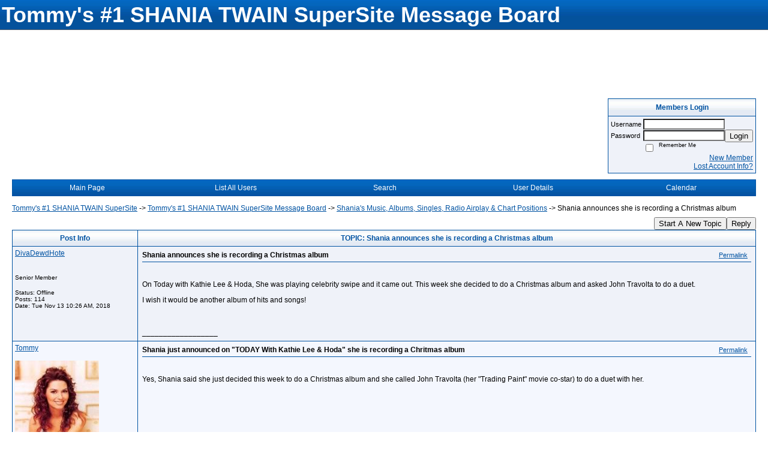

--- FILE ---
content_type: text/html; charset=UTF-8
request_url: https://shania.activeboard.com/t65083643/shania-announces-she-is-recording-a-christmas-album/?page=1
body_size: 17176
content:
			<!DOCTYPE HTML PUBLIC "-//W3C//DTD HTML 4.01 Transitional//EN" "http://www.w3.org/TR/html4/loose.dtd">
			<html xmlns="http://www.w3.org/1999/xhtml">
					
					
			<head>
				
				
		
				<meta property="og:image" content="https://www.sparklit.com/secure/image/forum/activeboard_icon_200.png" />


		<meta name="generator" content="ActiveBoard" />
				<meta http-equiv="Content-Type"	content="text/html; charset=UTF-8">
				<meta name="description" content="Shania announces she is recording a Christmas album">
				<meta name="keywords" content="Shania announces she is recording a Christmas album,">
				


		<title>Shania announces she is recording a Christmas album - Tommy's #1 SHANIA TWAIN SuperSite Message Board</title>
		
		<link rel="stylesheet" href="/templates/masterstyle.spark?aBID=118191&45c48cce2e2d7fbdea1afc51c7c6ad26" type="text/css">
		<link rel="SHORTCUT ICON" href="/favicon.ico">
		
		
				
		<style id="ab-page-style" type="text/css">
/*
==================================================================
CUSTOM STYLES
==================================================================
*/

/* Place all custom style rules here for easy future reference */


		
/*
==================================================================
BODY & GENERAL STYLE
==================================================================
*/
body {
	background-color: #FFFFFF;
	background-image: ;
	font-family: Verdana, Arial, Helvetica, sans-serif;
	color: #000000;
	font-size: 12px;
}

table {
	font-size: 12px;
}

th,td {
	font-family: Verdana, Arial, Helvetica, sans-serif;
	/*font-size: 12px;*/
}

hr {
	height: 0px;
	border: 0px solid #0053A2;
	border-top-width: 1px;
}

form {
	display: inline;
}
input,textarea,select {
	color: #000000;
	background-color: #FFFFFF;
	font: normal 11px Verdana, Arial, Helvetica, sans-serif;
}
input {
	text-indent: 2px;
}

a, a:active, a:visited {
	color: #0053A2; text-decoration: underline;
}
a:hover {
	text-decoration: underline; color: #FF6633;
}


/*
==================================================================
HEADING STYLE
==================================================================
*/

.pageHeader {
	margin: 0px; 
	padding: 3px; 
	margin-bottom: 5px; 
	font-family: "Trebuchet MS", Verdana, Arial, Helvetica, sans-serif;
	font-size: 3em; 
	font-weight: 900; 
	color: #FFFFFF; 
	border: 1px solid #525E6E;
	border-width: 0px 0px 1px 0px;
	background: #648091 url(https://www.sparklit.com/secure/image/forum/themes/Athena/images/cell2.gif);
}
h1, h2, h3, h4, h5, h6 {
	font-weight: bold;
	font-family: "Trebuchet MS", Verdana, Arial, Helvetica, sans-serif;
	text-decoration: none;
	line-height: 120%;
	color: ;
}
h1 { font-size: 3em; }
h2 { font-size: 18px; }
h3 { font-size: 1em; }
h4,h5,h6 { font-size: 12px; }

.header-logo { text-align: center; margin-bottom: 5px; }

.gen {
	font-size: 1em;
}
.genmed {
	font-size: 0.9em;
}
.gensmall,.gensmall2 {
	font-size: 0.8em;
}


/*
==================================================================
MENU BAR STYLE
==================================================================
*/

#controlBarTable{
	border-collapse: separate;
}
#controlBarTable td {
	text-align: center;
}

.menu-widget { color:#FFFFFF; background: !important; background-color: !important; }

.ab_menu_item { color: #FFFFFF; background: #EFF2F9 url(https://www.sparklit.com/secure/image/forum/themes/Athena/images/cell2.gif); padding: 2px 0; }
.ab_menu_item a { color: #FFFFFF; text-decoration: none; }
.ab_menu_item_hover { color: #FFFFFF; background: #EFF2F9 url(https://www.sparklit.com/secure/image/forum/themes/Athena/images/cell3.gif); padding: 2px 0; }
.ab_menu_item_hover a { color: #0053A2; text-decoration: none; }

.ab_menu_sub_item { color: #0053A2; background: #EFF2F9 ; padding: 2px 0; }
.ab_menu_sub_item a { color: #0053A2; text-decoration: none; }
.ab_menu_sub_item_hover { color: #0053A2; background: #0053A2 url(https://www.sparklit.com/secure/image/forum/themes/Athena/images/cell2.gif); padding: 2px 0; }
.ab_menu_sub_item_hover a { color: #FFFFFF; text-decoration: none; }



/*
==================================================================
CONTAINER STYLE
==================================================================
*/

.wrap { padding: 0 20px; }
.container { width: 100% !important; margin: 0 auto; }

.forumline {
	background: #0053A2 ;
	border: 1px solid #0053A2;
	border-collapse: collapse;
	border-radius:  -moz-border-radius: ; -webkit-border-radius: ;
}
.borderline {
	border: 1px solid #0053A2;
	border-collapse: collapse;
}
.errorline	{
	border: 1px solid #8f0000;  border-collapse: collapse;
}
.errortext	{
	color: #8f0000; font-weight: bold;
}

.topic-buttons { float: right; }
.topic-buttons button, .topic-buttons select { float: left; }

/*
==================================================================
TABLE HEADER STYLE
==================================================================
*/

th, td.th {
	color: #0053A2;
	background: #F1F5F9 url(https://www.sparklit.com/secure/image/forum/themes/Athena/images/cell1.gif);
	font-family: ;
	border-color: #0053A2;
	border-style: solid;
	border-width: 0 1px 1px 0;
	height: 26px;
}
.thMid {
	border-width: 1px 0 1px 0; 
}
a.th, a.th:active, a.th:visited {
	color: ;
	
}
a.th:hover {
	color: ;
	
}



/*
==================================================================
TABLE ROW STYLE
==================================================================
*/

.row1 {
	padding: 4px;
	color: ;
	background: #EFF2F9 ;
}
.row2 {
	padding: 4px;
	color: ;
	background: #F4F7FE ;
}
.row3 {
	padding: 4px;
	color: ;
	background: #F4F7FE  ;
}
.row3Gen, .row3genmed, .row3gensmall {
	color: #0053A2;
}
td.topicRow {
	border-bottom: 0px;
	vertical-align: top;
	padding-top: 8px;
}
td.topicRow.topic-lastpost {
	padding-top: 3px;
}



/*
==================================================================
TABLE CATEGORY ROW STYLE
==================================================================
*/

td.cat,td.catHead,td.catSides,td.catLeft,td.catRight,td.catBottom,.row4 {
	color:#FFFFFF;
	background:  url(https://www.sparklit.com/secure/image/forum/themes/Athena/images/bg_cat4.gif);
}
td.cat,td.catHead,td.catSides,td.catLeft,td.catRight,td.catBottom {
	height: 24px;
}
a.cattitle {
	color:#FFFFFF;
}


/*
==================================================================
FORUM & TOPIC TITLES
==================================================================
*/

a.forumlink, a:active.forumlink, a:visited.forumlink {
	color: #0053A2;
	font-weight: bold; text-decoration: none;
}
a:hover.forumlink {
	color: #FF6633;
	text-decoration: underline overline;
}
a.topictitle, a:active.topictitle, a:visited.topictitle {
	color: #0053A2;
	font-weight: bold; text-decoration: underline;
}
a:hover.topictitle {
	color: #FF6633;
	
}


/*
==================================================================
TOPIC & COMMENT STYLE
==================================================================
*/

.postdetails {
	font-size: 0.8em;
	color: ;
}
.postbody {
	/*font-size: 0.9em;*/
}
.moderatelinks {
	text-align: right;
}
.code {
	font-family: Courier, 'Courier New', sans-serif;
	font-size: 11px;
	color: #006600;
	background-color: #F1F4F8;
	border: #525E6E;
	border-style: dotted;
	border-left-width: 1px;
	border-top-width: 1px;
	border-right-width: 1px;
	border-bottom-width: 1px
}
.quote {
	font-family: Verdana, Arial, Helvetica, sans-serif;
	/*font-size: 11px;*/
	color: #3A5370;
	line-height: 125%;
	background-color: #F1F4F8;
	border: #525E6E;
	border-style: dotted;
	border-left-width: 1px;
	border-top-width: 1px;
	border-right-width: 1px;
	border-bottom-width: 1px
}
.postbody q {
	border: 1px dotted #999999;
	display: block;
	margin-left: 40px;
	margin-right: 40px;
	padding: 5px;
	font-style: italic;
}
.commentOptionMenuBreak {
	padding: 0px; margin: 2px 0px 2px 0px;
	border: 1px solid #0053A2;
}
.commentOptionMenu { 
	text-align: left; float: right; 
	background-color: #F4F7FE; 
	border: 1px solid #0053A2;
	position: absolute; z-index: 1; display: none;
}
.commentOptionMenuItem {
	cursor: pointer; padding: 2px;
}
.commentOptionMenuItem:hover {
	background-color: #EFF2F9; 
}
.topicedit-widget .row1 {
	border: none;
}


/*
==================================================================
MODERATOR/ADMINISTRATOR COLORS
==================================================================
*/
a.mod {
	font-weight: bold;
	color: #0053A2;
}
a.mod:hover {
	font-weight: bold;
}
a.admin {
	font-weight: bold;
	color: #3C96C8; 
}
a.admin:hover {
	font-weight: bold;
}


/*
==================================================================
WIDGET CSS
==================================================================
*/
.widget {
	margin-bottom: 5px;
}
.pm-widget .tr.read .td { background: #EFF2F9 ; }
.pm-widget .td { padding-bottom: 0.25em; padding-top: 0.25em; }
.pm-widget .preview-content { font-style: italic; }
.pm-widget .participants, .pm-widget .preview { margin-top: 0.25em; margin-bottom: 0.25em; }
.pm-message-box {}



/*
==================================================================
YUI TAB STYLE
==================================================================
*/

.yui-skin-sam .yui-navset .yui-nav,.yui-skin-sam .yui-navset .yui-navset-top .yui-nav{border-color:transparent;}
.yui-skin-sam .yui-navset .yui-nav a,.yui-skin-sam .yui-navset .yui-navset-top .yui-nav a{border: 1px solid #0053A2; background:#EFF2F9 ;}
.yui-skin-sam .yui-navset .yui-nav .selected a,.yui-skin-sam .yui-navset .yui-nav .selected a:focus,.yui-skin-sam .yui-navset .yui-nav .selected a:hover{background:#F4F7FE ;}
.yui-skin-sam .yui-navset .yui-nav a:hover,.yui-skin-sam .yui-navset .yui-nav a:focus{background:#0053A2 ;}
.yui-skin-sam .yui-navset .yui-content{border: 1px solid #0053A2; background:#F4F7FE ;}
.yui-skin-sam .yui-navset .yui-content,.yui-skin-sam .yui-navset .yui-navset-top .yui-content{}
.yui-skin-sam .yui-navset-left .yui-content{border-color:transparent;}
.yui-skin-sam .yui-navset-bottom .yui-content,.yui-skin-sam .yui-navset .yui-navset-bottom .yui-content{border-color:transparent;}
.yui-skin-sam .yui-navset .yui-nav a,.yui-skin-sam .yui-navset .yui-navset-top .yui-nav a{border: 1px solid #0053A2;}
.yui-skin-sam .yui-navset .yui-nav a em,.yui-skin-sam .yui-navset .yui-navset-top .yui-nav a em{border: 1px solid #0053A2;}



.yui-navset .yui-nav li,.yui-navset .yui-navset-top .yui-nav li,.yui-navset .yui-navset-bottom .yui-nav li{margin:0 .5em 0 0;}
.yui-navset-left .yui-nav li,.yui-navset-right .yui-nav li{margin:0 0 .5em;}
.yui-navset .yui-content .yui-hidden{position:absolute;left:-999999px;visibility:hidden;}
.yui-navset .yui-navset-left .yui-nav,.yui-navset .yui-navset-right .yui-nav,.yui-navset-left .yui-nav,.yui-navset-right .yui-nav{width:6em;}
.yui-navset-top .yui-nav,.yui-navset-bottom .yui-nav{width:auto;}.yui-navset .yui-navset-left,.yui-navset-left{padding:0 0 0 6em;}
.yui-navset-right{padding:0 6em 0 0;}
.yui-navset-top,.yui-navset-bottom{padding:auto;}
.yui-nav,.yui-nav li{margin:0;padding:0;list-style:none;}
.yui-navset li em{font-style:normal;}
.yui-navset{position:relative;zoom:1;}
.yui-navset .yui-content,.yui-navset .yui-content div{zoom:1;}
.yui-navset .yui-content:after{content:'';display:block;clear:both;}
.yui-navset .yui-nav li,.yui-navset .yui-navset-top .yui-nav li,.yui-navset .yui-navset-bottom .yui-nav li{display:inline-block;display:-moz-inline-stack;*display:inline;vertical-align:bottom;cursor:pointer;zoom:1;}
.yui-navset-left .yui-nav li,.yui-navset-right .yui-nav li{display:block;}
.yui-navset .yui-nav a{position:relative;}
.yui-navset .yui-nav li a,.yui-navset-top .yui-nav li a,.yui-navset-bottom .yui-nav li a{display:block;display:inline-block;vertical-align:bottom;zoom:1;}
.yui-navset-left .yui-nav li a,.yui-navset-right .yui-nav li a{display:block;}
.yui-navset-bottom .yui-nav li a{vertical-align:text-top;}
.yui-navset .yui-nav li a em,.yui-navset-top .yui-nav li a em,.yui-navset-bottom .yui-nav li a em{display:block;}
.yui-navset .yui-navset-left .yui-nav,.yui-navset .yui-navset-right .yui-nav,.yui-navset-left .yui-nav,.yui-navset-right .yui-nav{position:absolute;z-index:1;}
.yui-navset-top .yui-nav,.yui-navset-bottom .yui-nav{position:static;}
.yui-navset .yui-navset-left .yui-nav,.yui-navset-left .yui-nav{left:0;right:auto;}
.yui-navset .yui-navset-right .yui-nav,.yui-navset-right .yui-nav{right:0;left:auto;}
.yui-skin-sam .yui-navset .yui-nav,.yui-skin-sam .yui-navset .yui-navset-top .yui-nav{border-style:solid;border-width:0 0 0px;zoom:1;}
.yui-skin-sam .yui-navset .yui-nav li,.yui-skin-sam .yui-navset .yui-navset-top .yui-nav li{margin:0 .16em 0 0;padding:1px 0 0;zoom:1;}
.yui-skin-sam .yui-navset .yui-nav .selected,.yui-skin-sam .yui-navset .yui-navset-top .yui-nav .selected{margin:0 .16em 0 0;}
.yui-skin-sam .yui-navset .yui-nav a,.yui-skin-sam .yui-navset .yui-navset-top .yui-nav a{border-width:0 1px;position:relative;text-decoration:none;}
.yui-skin-sam .yui-navset .yui-nav a em,.yui-skin-sam .yui-navset .yui-navset-top .yui-nav a em{border-width:1px 0 0;cursor:hand;padding:.25em .75em;left:0;right:0;bottom:0;top:-1px;position:relative;}
.yui-skin-sam .yui-navset .yui-nav .selected a,.yui-skin-sam .yui-navset .yui-nav .selected a:focus,.yui-skin-sam .yui-navset .yui-nav .selected a:hover{}
.yui-skin-sam .yui-navset .yui-nav a:hover,.yui-skin-sam .yui-navset .yui-nav a:focus{outline:0;}
.yui-skin-sam .yui-navset .yui-nav .selected a em{padding:.35em .75em;}
.yui-skin-sam .yui-navset .yui-nav .selected a,.yui-skin-sam .yui-navset .yui-nav .selected a em{}
.yui-skin-sam .yui-navset .yui-content{}
.yui-skin-sam .yui-navset .yui-content,.yui-skin-sam .yui-navset .yui-navset-top .yui-content{border-width:1px;border-style:solid;padding:.25em .5em;}
.yui-skin-sam .yui-navset-left .yui-nav,.yui-skin-sam .yui-navset .yui-navset-left .yui-nav,.yui-skin-sam .yui-navset .yui-navset-right .yui-nav,.yui-skin-sam .yui-navset-right .yui-nav{border-width:0 5px 0 0;Xposition:absolute;top:0;bottom:0;}
.yui-skin-sam .yui-navset .yui-navset-right .yui-nav,.yui-skin-sam .yui-navset-right .yui-nav{border-width:0 0 0 5px;}
.yui-skin-sam .yui-navset-left .yui-nav li,.yui-skin-sam .yui-navset .yui-navset-left .yui-nav li,.yui-skin-sam .yui-navset-right .yui-nav li{margin:0 0 .16em;padding:0 0 0 1px;}.yui-skin-sam .yui-navset-right .yui-nav li{padding:0 1px 0 0;}
.yui-skin-sam .yui-navset-left .yui-nav .selected,.yui-skin-sam .yui-navset .yui-navset-left .yui-nav .selected{margin:0 -1px .16em 0;}
.yui-skin-sam .yui-navset-right .yui-nav .selected{margin:0 0 .16em -1px;}
.yui-skin-sam .yui-navset-left .yui-nav a,.yui-skin-sam .yui-navset-right .yui-nav a{border-width:1px 0;}
.yui-skin-sam .yui-navset-left .yui-nav a em,.yui-skin-sam .yui-navset .yui-navset-left .yui-nav a em,.yui-skin-sam .yui-navset-right .yui-nav a em{border-width:0 0 0 1px;padding:.2em .75em;top:auto;left:-1px;}
.yui-skin-sam .yui-navset-right .yui-nav a em{border-width:0 1px 0 0;left:auto;right:-1px;}
.yui-skin-sam .yui-navset-left .yui-nav a,.yui-skin-sam .yui-navset-left .yui-nav .selected a,.yui-skin-sam .yui-navset-left .yui-nav a:hover,.yui-skin-sam .yui-navset-right .yui-nav a,.yui-skin-sam .yui-navset-right .yui-nav .selected a,.yui-skin-sam .yui-navset-right .yui-nav a:hover,.yui-skin-sam .yui-navset-bottom .yui-nav a,.yui-skin-sam .yui-navset-bottom .yui-nav .selected a,.yui-skin-sam .yui-navset-bottom .yui-nav a:hover{background-image:none;}
.yui-skin-sam .yui-navset-left .yui-content{border-width:1px;border-style:solid;}
.yui-skin-sam .yui-navset-bottom .yui-nav,.yui-skin-sam .yui-navset .yui-navset-bottom .yui-nav{border-width:5px 0 0;}
.yui-skin-sam .yui-navset .yui-navset-bottom .yui-nav .selected,.yui-skin-sam .yui-navset-bottom .yui-nav .selected{margin:0 .16em 0 0;}
.yui-skin-sam .yui-navset .yui-navset-bottom .yui-nav li,.yui-skin-sam .yui-navset-bottom .yui-nav li{padding:0 0 1px 0;vertical-align:top;}
.yui-skin-sam .yui-navset .yui-navset-bottom .yui-nav a em,.yui-skin-sam .yui-navset-bottom .yui-nav a em{border-width:0 0 1px;top:auto;bottom:-1px;}
.yui-skin-sam .yui-navset-bottom .yui-content,.yui-skin-sam .yui-navset .yui-navset-bottom .yui-content{border-width:1px;border-style:solid;}
		
</style>			<script language="javascript" type="text/javascript">
				function recordTopicRating(thankYou, abKey, aBID, subForumID, topicID, rating){
					var postData = "thankYou="+thankYou+"&abKey="+abKey+"&aBID="+aBID+"&subForumID="+subForumID+"&topicID="+topicID+"&rating="+rating;
					$.get('/rating.spark?'+postData, function(data){
						var ratingSel = $('#ratingsDiv');
						ratingSel.unbind('mouseover');
						ratingSel.css({
							backgroundImage: '',
							width: '',
							fontSize: ''
						});
						ratingSel.html(data);
					});
				}
			</script>
			            <script type="text/javascript" src="/js.ln/jquery/js/jquery-1.8.2.min.js"></script>
            		
		<script type='text/javascript'>

				$(document).ready(function(){
			$("#popupContactClose").click(function(){
				disablePopup();
			});
			$("#backgroundPopup").click(function(){
				disablePopup();
			});
			$(document).keyup(function(e){
				if(e.keyCode==27 && popupStatus==1){
					disablePopup();
				}
			});
			 
			$(window).resize(function(){
				if(popupStatus==1){
					centerPopup();
				}	
			});
		});
		
		function toggle(obj) {
			var el = document.getElementById(obj);
			if ( el.style.display != 'none' ) {
				el.style.display = 'none';
			}
			else {
				el.style.display = '';
			}
		}

		
			function checkBoxes()
			{
				var items = document.getElementsByName('topicMoveDelete[]');
				var list = '';
				var firstElement = 0;
				

				
				for(var i=0; i< items.length; i++)
				{
					if(items[i].checked)
					{
						if(firstElement==0)
							list += items[i].value;
						else
							list += ';'+items[i].value;
						firstElement++;
					}
				}
				
				if(list.length < 1){
					alert("Please select one or more topics.");
					return false;
				}
				
				document.getElementById('checkedBoxes').value = list;
				return true;
			}

			function setTopicFormAction(action){
				document.topicAction.action = action;
			}

			function setButtonIMG(image,id) {
				document.getElementById(id).src = image;
			}
			
			//----------------------------------------------------------------------------------
			//		Comment menu JS
			//----------------------------------------------------------------------------------
			var hideMenu = new Array();
			function findCommentOptionMenuItem(id) {
				var i;
				for (i=0; i<hideMenu.length; i++) {
					if (hideMenu[i][0] == id) {
						return i;
					}
				}
				hideMenu.push(new Array(id,'0'));
				return hideMenu.length-1;
			}
			function showCommentOptionMenu(id, btn) {
				hideMenu[findCommentOptionMenuItem(id)][1] = '0';
			}
			function hideCommentOptionMenu(id) {
				if (document.getElementById(id)) {
					hideMenu[findCommentOptionMenuItem(id)][1] = '1';
					var t=setTimeout("closeCommentOptionMenu('"+id+"')",333);
				}
			}
			function closeCommentOptionMenu(id) {
				if (hideMenu[findCommentOptionMenuItem(id)][1] == '1') {
					document.getElementById(id).style.display='none';
				}
				hideMenu[findCommentOptionMenuItem(id)][1] = '0';
			}
			function toggleCommentOptionMenu(id, btn)
			{
				var menuSel = $('#'+id);
				menuSel.css('position','absolute');
				if (menuSel.css('display') == 'none')
				{
					menuSel.css('left', '-9999px');
					menuSel.show();
					
					var f = parseInt(menuSel.css('font-size'));
					if (f < 12)
						f = 12;
					var width = f * 10;
					menuSel.css('width', width+'px');
					
					var buttonSel = $(btn);
					
					menuSel.css('top', (buttonSel.outerHeight() + 5) + 'px');
					menuSel.css('left', (buttonSel.outerWidth() - menuSel.outerWidth()) + 'px');
				}
				else
				{
					menuSel.hide();
				}
			}

			//----------------------------------------------------------------------------------
			//		Tag UI JS
			//----------------------------------------------------------------------------------
			var hideTagMenu = new Array();
			function findTagOptionMenuItem(id) {
				var i;
				for (i=0; i<hideTagMenu.length; i++) {
					if (hideTagMenu[i][0] == id) {
						return i;
					}
				}
				hideTagMenu.push(new Array(id,'0','0'));
				return hideTagMenu.length-1;
			}
			function showTagOptionMenu(id) {
				hideTagMenu[findTagOptionMenuItem(id)][1] = '0';
			}
			function hideTagOptionMenu(id) {
				if (document.getElementById(id)) {
					hideTagMenu[findTagOptionMenuItem(id)][1] = '1';
					var t=setTimeout("closeTagOptionMenu('"+id+"')",333);
				}
			}
			function closeTagOptionMenu(id) {
				index = findTagOptionMenuItem(id);
				//console.log(hideTagMenu[index][0]+" "+hideTagMenu[index][1]+" "+hideTagMenu[index][2]);
				if (hideTagMenu[index][1] == '1' && hideTagMenu[index][2] != '1') {
					document.getElementById(id).style.display='none';
					hideTagMenu[findTagOptionMenuItem(id)][1] = '0';
				}
			}
			function toggleTagOptionMenu(id, tagMenuButton, tagMenuInput) {
				//var tagMenu = document.getElementById(id);
				var tagMenuSel = $('#'+id);
				//if (tagMenu.style.display == 'none') {
				if (tagMenuSel.css('display') == 'none') {
					
					var tagMenuButtonSel = $(tagMenuButton),
						x = tagMenuButtonSel.position().left + tagMenuButtonSel.width(),
						y = tagMenuButtonSel.position().top - tagMenuButtonSel.height() - 8;
					
					
					//var tagMenuButtonRegion = YAHOO.util.Region.getRegion(tagMenuButton);
					//var x = tagMenuButtonRegion.right;
					//var y = tagMenuButtonRegion.top;
					//y -= tagMenuButtonRegion.height - 8;

					//tagMenu.style.display = 'block'; // without this 'w' will be NaN
					tagMenuSel.show();

					var w = tagMenuSel.width(),
						h = tagMenuSel.height();
					//var tagMenuRegion = YAHOO.util.Region.getRegion(tagMenu);
					//var w = tagMenuRegion.width;
					//var h = tagMenuRegion.height;
					
					x += 4;

					rx = x + w;
					if (rx > $(document).width()) {
						x -= w;
						y = tagMenuButtonSel.position().top + tagMenuButtonSel.height() + 4;
					}
						
					by = y + h;
					if (by > $(document).height()) {
						y = tagMenuButtonSel.position().top - h - 4;
					}

					tagMenuSel.css('left', x.toString()+'px');
					tagMenuSel.css('top', y.toString()+'px');
					//tagMenu.style.left = x.toString()+'px';
					//tagMenu.style.top = y.toString()+'px';

					document.getElementById(tagMenuInput).focus();
				} else {
					tagMenuSel.hide();
					//tagMenu.style.display = 'none';
				}
			}
			function justRegisterRightClickForTagOptionMenu(id) {
				hideTagMenu[findTagOptionMenuItem(id)][2] = '1';
			}
			function registerRightClickForTagOptionMenu(id) {
				hideTagMenu[findTagOptionMenuItem(id)][2] = '1';
				var t=setTimeout("justClearRightClickForTagOptionMenu('"+id+"')",3000);
			}
			function justClearRightClickForTagOptionMenu(id) {
				hideTagMenu[findTagOptionMenuItem(id)][2] = '0';
			}
			function clearRightClickForTagOptionMenu(id) {
				hideTagMenu[findTagOptionMenuItem(id)][2] = '0';
				closeTagOptionMenu(id);
			}
		</script>	
					<script type="text/javascript">
				customPos = -1;
				
				function hilite(e, c) {
					if (e && c)
						e.className=c;
				}
				
				function lolite(e, c) {
					if (e && c)
						e.className=c;
				}
			</script>
	
						<script type="text/javascript">
				var curTopicIDForTagCallback = null;
				function recordTopicTag(aBID, topicID, abKey, image) {
					var tagSel = $('#tagInput'+topicID),
						tagAddButtonSel = $('#tagInputAddButton'+topicID);
					var tag = tagSel.val();

					tagSel.val('');
					tagAddButtonSel.attr('src', image);
					
					if (tag !== null && tag !== undefined && tag.length > 0) {
						curTopicIDForTagCallback = topicID;
						var postData = "aBID="+aBID+"&topicID="+topicID+"&tag="+encodeURI(tag).replace(/\+/g, "%2B")+"&abKey="+abKey+"&action=83";
						$.get('/tagit.spark?'+postData, handleTagSuccess);
					}
				}

				function removeTopicTag(tagID, aBID, topicID, abKey, image) {
					var tagSel = $('#tag'+tagID);
					tagSel.attr('src', image);
					
					if (tagID !== null && tagID !== undefined) {
						curTopicIDForTagCallback = topicID;
						var postData = "aBID="+aBID+"&topicID="+topicID+"&tagID="+tagID+"&abKey="+abKey+"&action=70"; 
						$.get('/tagit.spark?'+postData, handleTagSuccess);
					}
				}
				
				var handleTagSuccess = function(data) {
					document.getElementById("tagUI"+curTopicIDForTagCallback).innerHTML = data; 
					toggleTagOptionMenu("tagsMenu"+curTopicIDForTagCallback, document.getElementById("tagsMenuButton"+curTopicIDForTagCallback), "tagInput"+curTopicIDForTagCallback);
				};
			</script>
		            <script type="text/javascript">
                $(document).ready(function () {
                    var lock;
                    $(this).on('mousemove', function () {
                        if (!lock) {
                            lock = true;
                            $.ajax({
                                'type': 'POST',
                                'dataType': 'json',
                                'url': '//shania.activeboard.com/forum.spark?a=118',
                                'data': {
                                    'aBID': 118191,
                                    'rt': 2,
                                    'a': 118,

                                    'ID': -1, 

                                }
                            });
                            setTimeout(function () {
                                lock = false;
                            }, 420000);
                        }
                    });
                });
            </script>
            		</head>
		<body id="abBodyTag" bgcolor="#FFFFFF" text="#000000" 
		link="#000000" vlink="#000000" 		      style="margin: 0" class="explicit">
		<div id="uWrap" class="uWrap">
		
			<h1 class="pageHeader header-text">
				Tommy's #1 SHANIA TWAIN SuperSite Message Board		
			</h1>
			<div style="width: 728px; margin: 1em auto;"><div style="width:728px; height:90px;">
<!-- AB - Leaderboard [async] -->
<div id="placement_68329_0"></div>
<script type="text/javascript">if (!window.AdButler){(function(){var s = document.createElement("script"); s.async = true; s.type = "text/javascript";s.src = 'https://servedbyadbutler.com/app.js';var n = document.getElementsByTagName("script")[0]; n.parentNode.insertBefore(s, n);}());}</script>
<script type="text/javascript">
    var AdButler = AdButler || {}; AdButler.ads = AdButler.ads || [];
    var abkw = window.abkw || '';
    var plc68329 = window.plc68329 || 0;
    //document.write('<'+'div id="placement_68329_'+plc68329+'"></'+'div>');
    AdButler.ads.push({handler: function(opt){ AdButler.register(142519, 68329, [728,90], 'placement_68329_'+opt.place, opt); },
        opt: { place: plc68329++, keywords: abkw, domain: 'servedbyadbutler.com', click:'CLICK_MACRO_PLACEHOLDER', adserveVersion:'adserve' }});
</script>
</div></div>
<div class="wrap" style="100%">
	<div class="container">
		
		
		<div class="top">
			
				<table id="abLoginBox" cellspacing="0" class="forumline" style="float: right; margin-bottom: 10px;"><tr><th><a name="loginBox"></a>Members Login</th></tr><tr><td align="right" valign="top" style="text-align: left" class="row1 gen">		<form action="/forum.spark?aBID=118191" method=post style="margin: 0px;">
		<input type=hidden name="page" value="0">
<input type=hidden name="aBID" value="118191">
		<table border=0 cellspacing=0 cellpadding=0 class="genmed" style="margin: 0;">
			<tr>
				<td>Username&nbsp;</td>
				<td><input style="vertical-align: middle" value=""
					type="text" name="forumUserName"><br />
				</td>
				<td>&nbsp;</td>
			</tr>
			<tr>
				<td>Password&nbsp;</td>
				<td><input type="password"
					name="forumPassword">
				</td>
				<td>
					<button type="submit" onsubmit="this.form.action.value='login'">Login</button>
				</td>
			</tr>
			<tr>
				<td>&nbsp;</td>
				<td>
					<input type=checkbox style="vertical-align: middle; float: left;" name="rememberLogin" value="1">
					<span class="gensmall" style="float: left;"> &nbsp; Remember Me </span>
				</td>
				<td>&nbsp;</td>
			</tr>
		</table>
					<div style="float:right; text-align:right;">
				<a href="//shania.activeboard.com/forum.spark?aBID=118191&p=4" title="New Member">New Member</a><br>
				<a href="//shania.activeboard.com/forum.spark?aBID=118191&p=6" title="Forgot Account Information">Lost Account Info?</a> 
			</div>
		<div class="clear"></div>
		<input type="hidden" name="uat" value="3">

		</form></td></tr></table>
			
			
			<div class="clear"></div>
		</div>
		
		
					<script type="text/javascript" src="/js/forum_menu.js?v=1337"></script>
				<div class="menu-widget widget" style="">
		<table class="forumline borderline table" id="controlBarTable" cellSpacing="0" cellpadding="0" style="table-layout: fixed;width: 100%; margin-bottom: 10px">
			<tbody>
				<tr class="tr-first tr-last">
							<td id="custom_mnu_0_parent" class="ab_menu_item td td-first" width="20%" align="center" 
			onmouseover="hilite(this,'ab_menu_item_hover')" onmouseout="lolite(this,'ab_menu_item')"
			 onclick="if(!clickTrap){window.location='https://shania.activeboard.com/'} clickTrap=false;" 
			style="cursor: pointer;">
			
			<div class="menu-item-wrap"><div style="padding: 4px;"><a nohref>Main Page</a></div></div>		</td>
				<td id="custom_mnu_1_parent" class="ab_menu_item td" width="20%" align="center" 
			onmouseover="hilite(this,'ab_menu_item_hover')" onmouseout="lolite(this,'ab_menu_item')"
			 onclick="if(!clickTrap){ alert('Please log in first.');} clickTrap=false;" 
			style="cursor: pointer;">
			
			<div class="menu-item-wrap"><div style="padding: 4px;"><a nohref onclick=" alert('Please log in first.');; clickTrap=true; ">List All Users</a></div></div>		</td>
				<td id="custom_mnu_2_parent" class="ab_menu_item td" width="20%" align="center" 
			onmouseover="hilite(this,'ab_menu_item_hover')" onmouseout="lolite(this,'ab_menu_item')"
			 onclick="if(!clickTrap){ab_mnu_show('custom_mnu_2', this);} clickTrap=false;" 
			style="cursor: pointer;">
			
			<div class="menu-item-wrap"><div style="padding: 4px;"><a nohref>Search</a></div>		<div id="custom_mnu_2" class="ab_menu_sub_item_div" style="display: none; position: absolute;" onclick="clickTrap=true">
			<table class="forumline borderline row1" cellspacing="0" cellpadding="0" style="width: 260px;">
				<tr>
					<td class="ab_menu_sub_item" style="padding-top: 10px; text-align: center;">
						<div style="padding: 4px;"><nobr><form action="https://shania.activeboard.com/p/results/" method=post>
<input name=keywords type=text size=25>&nbsp;<input name=searchkeywords type=text size=25 value="" style="position:absolute; left:-9999px;">&nbsp;<button name=search type=submit>Search</button>
</form>
<a href="https://shania.activeboard.com/p/search/">Advanced Search</a>
</nobr></div>
					</td>
				</tr>
			</table>
		</div>
		<script>
			ab_mnu_register('custom_mnu_2');
		</script>
		</div>		</td>
				<td id="custom_mnu_3_parent" class="ab_menu_item td" width="20%" align="center" 
			onmouseover="hilite(this,'ab_menu_item_hover')" onmouseout="lolite(this,'ab_menu_item')"
			 onclick="if(!clickTrap){ alert('Please log in first.');} clickTrap=false;" 
			style="cursor: pointer;">
			
			<div class="menu-item-wrap"><div style="padding: 4px;"><a nohref onclick=" alert('Please log in first.');; clickTrap=true; ">User Details</a></div></div>		</td>
				<td id="custom_mnu_4_parent" class="ab_menu_item td" width="20%" align="center" 
			onmouseover="hilite(this,'ab_menu_item_hover')" onmouseout="lolite(this,'ab_menu_item')"
			 onclick="if(!clickTrap){window.location='https://shania.activeboard.com/p/calendar/'} clickTrap=false;" 
			style="cursor: pointer;">
			
			<div class="menu-item-wrap"><div style="padding: 4px;"><a nohref>Calendar</a></div></div>		</td>
						</tr>
			</tbody>
		</table>
		</div>
		
		<script>
			ab_mnu_init_all();
			clickTrap=false;
		</script>
		
		
		
		
		
		
			<div style="">
				
				<table width="100%" cellpadding="0" cellspacing="0" class="inlineTable gen defaulttext" style="line-height: 20px;">
					<tbody>
						<tr>
							<td class="" valign="top" style="text-align: left;">
								<div class="breadcrumb-widget widget gen"><a href="http://www.shaniasupersite.com" target="">Tommy's #1 SHANIA TWAIN SuperSite</a> -&gt; <a href="https://shania.activeboard.com/">Tommy's #1 SHANIA TWAIN SuperSite Message Board</a> -&gt; <a href="https://shania.activeboard.com/f409582/shanias-music-albums-singles-radio-airplay-amp-chart-positio/">Shania's Music, Albums, Singles, Radio Airplay &amp; Chart Positions</a> -&gt; <span class="nolinks">Shania announces she is recording a Christmas album</span></div>
							</td>
							<td class="" valign="top" style="text-align: right;">
							</td>
						</tr>
					</tbody>
				</table>
				
		
<table width="100%" cellpadding="0" cellspacing="0" class="inlineTable gen defaulttext" style="line-height: 20px;">
	<tbody>
		<tr>
			<td valign="top" style="text-align: left;">
			</td>
			<td valign="top" style="text-align: right;">
				<div class="topic-buttons">
					
					
						<button onclick="self.location='https://shania.activeboard.com/p/new/?subForumID=409582';">Start A New Topic</button>
					
					
						<button onclick="self.location='https://shania.activeboard.com/p/reply/?topicID=65083643';">Reply</button>
					
					
					
				</div>
			</td>
		</tr>
	</tbody>
</table>


		
<table width="100%" cellpadding=0 cellspacing=0 class="forumline borderline" id="abPreviewTbl" style="margin-bottom: 10px;">
	<thead>
		<tr>
			<th class="thCornerL" width="200">
				Post Info
			</th>
			<th class="thTop">
				
				<span class="nolinks">TOPIC: Shania announces she is recording a Christmas album</span>
			</th>
		</tr>
	</thead>
	<tbody>
		
		
			
			<tr class="tr tr-first tr-odd">
				<td class="td-first row1 borderline comment-meta" width="200" valign=top>
					
					
					
					
					
					<a id="comment-65083643"></a>
					<div class="comment-meta">
						<a href="https://shania.activeboard.com/m2565111/profile/" rel="nofollow">DivaDewdHote</a>
					</div>
					<br>
					
						<div class="comment-meta">
							
						</div>
						<br>
					
					
						<div class="comment-meta">
							<span class="postdetails">Senior Member</span><br>
							
						</div>
						<br>
					
					
						<div class="comment-meta">
							<span class="postdetails">Status: Offline</span>
						</div>
					
					
						<div class="comment-meta">
							<span class="postdetails">Posts: 114</span>
						</div>
					
					<div class="comment-meta">
						<span class="postdetails">Date:
						 <time datetime="2018-11-13 07:26:24">Tue Nov 13 10:26 AM, 2018</time>
						</span>
					</div>
					
				</td>
				<td class="row1 borderline comment-content" valign=top>
					<table style="margin: 0px; padding: 0px; width: 100%;">
						<tbody>
							<tr>
								<td style="vertical-align: bottom;">
									
										<div class="postbody">
											<b><span class="nolinks">Shania announces she is recording a Christmas album</span></b>
										</div>
									
								</td>
								<td>
									<div class="genmed" align="right" style="float: right;"><nobr><a style="margin:0em" href ="https://shania.activeboard.com/t65083643/shania-announces-she-is-recording-a-christmas-album/?page=1#comment-65083643">Permalink</a>&nbsp;&nbsp;<div class="optionsWrap65083643" style="display: inline-block; position:relative;"></div></nobr></div>
								</td>
							</tr>
							
								<tr>
									<td style="width:100%" colspan="2">
										<hr style="margin:0px; padding:0px;">
									</td>
								</tr>
							
							<tr>
								<td style="width:100%" colspan="2">
									<div class="comment-body postbody">
										<br>
										<p>On Today with Kathie Lee &amp; Hoda, She was playing celebrity swipe and it came out. This week she decided to do a Christmas album and asked John Travolta to do a duet.</p><p>I wish it would be another album of hits and songs! </p>
										<br><br>
									</div>
									
									
										__________________
										<div class="comment-signature postbody genmed">
											
										</div>
									
								</td>
							</tr>
						</tbody>
					</table>
				</td>
			</tr>
		
			
			<tr class="tr tr-even">
				<td class="td-first row2 borderline comment-meta" width="200" valign=top>
					
					
					
					
					
					<a id="comment-65083681"></a>
					<div class="comment-meta">
						<a href="https://shania.activeboard.com/m804362/profile/" rel="nofollow">Tommy</a>
					</div>
					<br>
					
						<div class="comment-meta">
							<img width=140 height=199 border="0" src="//shania.activeboard.com/avatar?id=804362&m=75&t=0"  id="avatar804362"/>
						</div>
						<br>
					
					
						<div class="comment-meta">
							<span class="postdetails">Guru</span><br>
							
						</div>
						<br>
					
					
						<div class="comment-meta">
							<span class="postdetails">Status: Offline</span>
						</div>
					
					
						<div class="comment-meta">
							<span class="postdetails">Posts: 18905</span>
						</div>
					
					<div class="comment-meta">
						<span class="postdetails">Date:
						 <time datetime="2018-11-13 07:41:57">Tue Nov 13 10:41 AM, 2018</time>
						</span>
					</div>
					
				</td>
				<td class="row2 borderline comment-content" valign=top>
					<table style="margin: 0px; padding: 0px; width: 100%;">
						<tbody>
							<tr>
								<td style="vertical-align: bottom;">
									
										<div class="postbody">
											<b><span class="nolinks">Shania just announced on "TODAY With Kathie Lee & Hoda" she is recording a Chritmas album</span></b>
										</div>
									
								</td>
								<td>
									<div class="genmed" align="right" style="float: right;"><nobr><a style="margin:0em" href ="https://shania.activeboard.com/t65083643/shania-just-announced-on-today-with-kathie-lee-hoda-she-is-r/?page=1#comment-65083681">Permalink</a>&nbsp;&nbsp;<div class="optionsWrap65083681" style="display: inline-block; position:relative;"></div></nobr></div>
								</td>
							</tr>
							
								<tr>
									<td style="width:100%" colspan="2">
										<hr style="margin:0px; padding:0px;">
									</td>
								</tr>
							
							<tr>
								<td style="width:100%" colspan="2">
									<div class="comment-body postbody">
										<br>
										<p>Yes, Shania said she just decided this week to do a Christmas album and she called John Travolta (her "Trading Paint" movie co-star) to do a duet with her.</p><p><iframe type="text/html" frameborder="0" width="425" height="350" src="//www.youtube.com/embed/SBVP9YqYpJI" allowfullscreen></iframe></p><p><a   rel="nofollow" href="https://www.youtube.com/watch?v=SBVP9YqYpJI">https://www.youtube.com/watch?v=SBVP9YqYpJI</a></p>
										<br><br>
									</div>
									
									
										__________________
										<div class="comment-signature postbody genmed">
											<p><span style="font-size:small;"><span style="font-family:tahoma, arial, helvetica, sans-serif;"><span style="color:#000080;"><span style="color:#000080;"><strong><span style="color:#000080;"><span style="color:#000080;">Tommy's #1 SHANIA TWAIN SuperSite</span></span></strong><br /></span></span><span style="color:#fa0426;"><span style="color:#f7071f;"><strong><span style="color:#000080;"><span style="color:#f50933;"><span style="color:#ff0000;">shaniasupersite.com</span></span></span></strong></span></span></span></span><br /><em>Our eyes are closed, but we're not asleep, We're wide awake beneath the sheets</em></p>
										</div>
									
								</td>
							</tr>
						</tbody>
					</table>
				</td>
			</tr>
		
			
			<tr class="tr tr-odd">
				<td class="td-first row1 borderline comment-meta" width="200" valign=top>
					
					
					
					
					
					<a id="comment-65111251"></a>
					<div class="comment-meta">
						<a href="https://shania.activeboard.com/m804362/profile/" rel="nofollow">Tommy</a>
					</div>
					<br>
					
						<div class="comment-meta">
							<img width=140 height=199 border="0" src="//shania.activeboard.com/avatar?id=804362&m=75&t=0"  id="avatar804362"/>
						</div>
						<br>
					
					
						<div class="comment-meta">
							<span class="postdetails">Guru</span><br>
							
						</div>
						<br>
					
					
						<div class="comment-meta">
							<span class="postdetails">Status: Offline</span>
						</div>
					
					
						<div class="comment-meta">
							<span class="postdetails">Posts: 18905</span>
						</div>
					
					<div class="comment-meta">
						<span class="postdetails">Date:
						 <time datetime="2018-11-24 19:51:00">Sat Nov 24 10:51 PM, 2018</time>
						</span>
					</div>
					
				</td>
				<td class="row1 borderline comment-content" valign=top>
					<table style="margin: 0px; padding: 0px; width: 100%;">
						<tbody>
							<tr>
								<td style="vertical-align: bottom;">
									
								</td>
								<td>
									<div class="genmed" align="right" style="float: right;"><nobr><a style="margin:0em" href ="https://shania.activeboard.com/t65083643/shania-just-announced-on-today-with-kathie-lee-hoda-she-is-r/?page=1#comment-65111251">Permalink</a>&nbsp;&nbsp;<div class="optionsWrap65111251" style="display: inline-block; position:relative;"></div></nobr></div>
								</td>
							</tr>
							
							<tr>
								<td style="width:100%" colspan="2">
									<div class="comment-body postbody">
										<br>
										<p><span style="font-size:medium;"><strong> The 5 Country Albums We Can’t Wait For in 2019</strong></span></p><p>By Laura Klonowski | CelebMix - UK | November 24, 2018</p><p><strong>5. Shania Twain</strong></p><p>After bursting back onto the scene in 2017 with her first studio album in fifteen years, Twain rocketed straight to number 1 with ‘<a   rel="nofollow" href="https://www.amazon.co.uk/Now-Deluxe-Shania-Twain/dp/B071X88X89/ref=sr_1_1?s=music&amp;ie=UTF8&amp;qid=1543081383&amp;sr=1-1&amp;keywords=shania+twain+now">Now</a>‘ across the world and has spent 2018 touring the globe including a sensational run of UK dates which saw her playing live here for the first time in over a decade. And 2019 is set to be super exciting for Country Music fans as the Canadian legend has confirmed she is working on a Christmas album that will feature all new original music. This is slated for release next Christmas and will no doubt become a major fan favourite.</p><p><a   rel="nofollow" href="https://celebmix.com/the-5-country-albums-we-cant-wait-for-in-2019/">https://celebmix.com/the-5-country-albums-we-cant-wait-for-in-2019/</a></p><p>***They are just assuming Shania's Christmas album will be released next year. Shania never officially announced it would be.</p>
										<br><br>
									</div>
									
									
										__________________
										<div class="comment-signature postbody genmed">
											<p><span style="font-size:small;"><span style="font-family:tahoma, arial, helvetica, sans-serif;"><span style="color:#000080;"><span style="color:#000080;"><strong><span style="color:#000080;"><span style="color:#000080;">Tommy's #1 SHANIA TWAIN SuperSite</span></span></strong><br /></span></span><span style="color:#fa0426;"><span style="color:#f7071f;"><strong><span style="color:#000080;"><span style="color:#f50933;"><span style="color:#ff0000;">shaniasupersite.com</span></span></span></strong></span></span></span></span><br /><em>Our eyes are closed, but we're not asleep, We're wide awake beneath the sheets</em></p>
										</div>
									
								</td>
							</tr>
						</tbody>
					</table>
				</td>
			</tr>
		
			
			<tr class="tr tr-even">
				<td class="td-first row2 borderline comment-meta" width="200" valign=top>
					
					
					
					
					
					<a id="comment-65211679"></a>
					<div class="comment-meta">
						<a href="https://shania.activeboard.com/m804362/profile/" rel="nofollow">Tommy</a>
					</div>
					<br>
					
						<div class="comment-meta">
							<img width=140 height=199 border="0" src="//shania.activeboard.com/avatar?id=804362&m=75&t=0"  id="avatar804362"/>
						</div>
						<br>
					
					
						<div class="comment-meta">
							<span class="postdetails">Guru</span><br>
							
						</div>
						<br>
					
					
						<div class="comment-meta">
							<span class="postdetails">Status: Offline</span>
						</div>
					
					
						<div class="comment-meta">
							<span class="postdetails">Posts: 18905</span>
						</div>
					
					<div class="comment-meta">
						<span class="postdetails">Date:
						 <time datetime="2019-01-07 13:55:22">Mon Jan 7 4:55 PM, 2019</time>
						</span>
					</div>
					
				</td>
				<td class="row2 borderline comment-content" valign=top>
					<table style="margin: 0px; padding: 0px; width: 100%;">
						<tbody>
							<tr>
								<td style="vertical-align: bottom;">
									
										<div class="postbody">
											<b><span class="nolinks">RE: Shania announced on "TODAY With Kathie Lee & Hoda" she is recording a Chritmas album</span></b>
										</div>
									
								</td>
								<td>
									<div class="genmed" align="right" style="float: right;"><nobr><a style="margin:0em" href ="https://shania.activeboard.com/t65083643/shania-announced-on-today-with-kathie-lee-hoda-she-is-record/?page=1#comment-65211679">Permalink</a>&nbsp;&nbsp;<div class="optionsWrap65211679" style="display: inline-block; position:relative;"></div></nobr></div>
								</td>
							</tr>
							
								<tr>
									<td style="width:100%" colspan="2">
										<hr style="margin:0px; padding:0px;">
									</td>
								</tr>
							
							<tr>
								<td style="width:100%" colspan="2">
									<div class="comment-body postbody">
										<br>
										<p><span style="font-size:medium;">Shania was on "CMT Hot 20 Countdown" this past weekend and gave an update on her plans to record a Christmas album which she first announced on "TODAY With Kathie Lee &amp; Hoda" back in November. Shania said the first set of music she'll be working on in January is the following year's Christmas music. So the album will be released Christmas 2020. Here is the segment which aired January 5.</span></p><p><iframe type="text/html" frameborder="0" width="425" height="350" src="//www.youtube.com/embed/dEkN3ufcgGg" allowfullscreen></iframe></p><p><a   rel="nofollow" href="https://www.youtube.com/watch?v=dEkN3ufcgGg">https://www.youtube.com/watch?v=dEkN3ufcgGg</a></p>
										<br><br>
									</div>
									
									
										__________________
										<div class="comment-signature postbody genmed">
											<p><span style="font-size:small;"><span style="font-family:tahoma, arial, helvetica, sans-serif;"><span style="color:#000080;"><span style="color:#000080;"><strong><span style="color:#000080;"><span style="color:#000080;">Tommy's #1 SHANIA TWAIN SuperSite</span></span></strong><br /></span></span><span style="color:#fa0426;"><span style="color:#f7071f;"><strong><span style="color:#000080;"><span style="color:#f50933;"><span style="color:#ff0000;">shaniasupersite.com</span></span></span></strong></span></span></span></span><br /><em>Our eyes are closed, but we're not asleep, We're wide awake beneath the sheets</em></p>
										</div>
									
								</td>
							</tr>
						</tbody>
					</table>
				</td>
			</tr>
		
			
			<tr class="tr tr-odd">
				<td class="td-first row1 borderline comment-meta" width="200" valign=top>
					
					
					
					
					
					<a id="comment-65212969"></a>
					<div class="comment-meta">
						<a href="https://shania.activeboard.com/m2517138/profile/" rel="nofollow">mkk</a>
					</div>
					<br>
					
						<div class="comment-meta">
							
						</div>
						<br>
					
					
						<div class="comment-meta">
							<span class="postdetails">Veteran Member</span><br>
							
						</div>
						<br>
					
					
						<div class="comment-meta">
							<span class="postdetails">Status: Offline</span>
						</div>
					
					
						<div class="comment-meta">
							<span class="postdetails">Posts: 54</span>
						</div>
					
					<div class="comment-meta">
						<span class="postdetails">Date:
						 <time datetime="2019-01-08 02:32:56">Tue Jan 8 5:32 AM, 2019</time>
						</span>
					</div>
					
				</td>
				<td class="row1 borderline comment-content" valign=top>
					<table style="margin: 0px; padding: 0px; width: 100%;">
						<tbody>
							<tr>
								<td style="vertical-align: bottom;">
									
										<div class="postbody">
											<b><span class="nolinks">Shania announces she is recording a Christmas album - 2020 release</span></b>
										</div>
									
								</td>
								<td>
									<div class="genmed" align="right" style="float: right;"><nobr><a style="margin:0em" href ="https://shania.activeboard.com/t65083643/shania-announces-she-is-recording-a-christmas-album-2020-rel/?page=1#comment-65212969">Permalink</a>&nbsp;&nbsp;<div class="optionsWrap65212969" style="display: inline-block; position:relative;"></div></nobr></div>
								</td>
							</tr>
							
								<tr>
									<td style="width:100%" colspan="2">
										<hr style="margin:0px; padding:0px;">
									</td>
								</tr>
							
							<tr>
								<td style="width:100%" colspan="2">
									<div class="comment-body postbody">
										<br>
										<p>i think she recorded this interview around late 2018? before the Aus leg of NOW tour? So i think she meant Christmas in 2019......?</p><p> </p>
										<br><br>
									</div>
									
									
										__________________
										<div class="comment-signature postbody genmed">
											Hello from the other side
										</div>
									
								</td>
							</tr>
						</tbody>
					</table>
				</td>
			</tr>
		
			
			<tr class="tr tr-even">
				<td class="td-first row2 borderline comment-meta" width="200" valign=top>
					
					
					
					
					
					<a id="comment-65213477"></a>
					<div class="comment-meta">
						<a href="https://shania.activeboard.com/m836681/profile/" rel="nofollow">Tanya</a>
					</div>
					<br>
					
						<div class="comment-meta">
							<img width=100 height=100 border="0" src="http://shania.net.ru/avatars/sh-av-an-49.gif"  id="avatar836681"/>
						</div>
						<br>
					
					
						<div class="comment-meta">
							<span class="postdetails">Guru</span><br>
							
						</div>
						<br>
					
					
						<div class="comment-meta">
							<span class="postdetails">Status: Offline</span>
						</div>
					
					
						<div class="comment-meta">
							<span class="postdetails">Posts: 988</span>
						</div>
					
					<div class="comment-meta">
						<span class="postdetails">Date:
						 <time datetime="2019-01-08 07:16:03">Tue Jan 8 10:16 AM, 2019</time>
						</span>
					</div>
					
				</td>
				<td class="row2 borderline comment-content" valign=top>
					<table style="margin: 0px; padding: 0px; width: 100%;">
						<tbody>
							<tr>
								<td style="vertical-align: bottom;">
									
								</td>
								<td>
									<div class="genmed" align="right" style="float: right;"><nobr><a style="margin:0em" href ="https://shania.activeboard.com/t65083643/shania-announces-she-is-recording-a-christmas-album-2020-rel/?page=1#comment-65213477">Permalink</a>&nbsp;&nbsp;<div class="optionsWrap65213477" style="display: inline-block; position:relative;"></div></nobr></div>
								</td>
							</tr>
							
							<tr>
								<td style="width:100%" colspan="2">
									<div class="comment-body postbody">
										<br>
										Yes, 2020 is probably too long.
										<br><br>
									</div>
									
									
										__________________
										<div class="comment-signature postbody genmed">
											
										</div>
									
								</td>
							</tr>
						</tbody>
					</table>
				</td>
			</tr>
		
			
			<tr class="tr tr-odd">
				<td class="td-first row1 borderline comment-meta" width="200" valign=top>
					
					
					
					
					
					<a id="comment-65213729"></a>
					<div class="comment-meta">
						<a href="https://shania.activeboard.com/m804362/profile/" rel="nofollow">Tommy</a>
					</div>
					<br>
					
						<div class="comment-meta">
							<img width=140 height=199 border="0" src="//shania.activeboard.com/avatar?id=804362&m=75&t=0"  id="avatar804362"/>
						</div>
						<br>
					
					
						<div class="comment-meta">
							<span class="postdetails">Guru</span><br>
							
						</div>
						<br>
					
					
						<div class="comment-meta">
							<span class="postdetails">Status: Offline</span>
						</div>
					
					
						<div class="comment-meta">
							<span class="postdetails">Posts: 18905</span>
						</div>
					
					<div class="comment-meta">
						<span class="postdetails">Date:
						 <time datetime="2019-01-08 08:43:07">Tue Jan 8 11:43 AM, 2019</time>
						</span>
					</div>
					
				</td>
				<td class="row1 borderline comment-content" valign=top>
					<table style="margin: 0px; padding: 0px; width: 100%;">
						<tbody>
							<tr>
								<td style="vertical-align: bottom;">
									
								</td>
								<td>
									<div class="genmed" align="right" style="float: right;"><nobr><a style="margin:0em" href ="https://shania.activeboard.com/t65083643/shania-announces-she-is-recording-a-christmas-album-2020-rel/?page=1#comment-65213729">Permalink</a>&nbsp;&nbsp;<div class="optionsWrap65213729" style="display: inline-block; position:relative;"></div></nobr></div>
								</td>
							</tr>
							
							<tr>
								<td style="width:100%" colspan="2">
									<div class="comment-body postbody">
										<br>
										<blockquote><strong>mkk wrote:</strong><hr /><p>i think she recorded this interview around late 2018? before the Aus leg of NOW tour? So i think she meant Christmas in 2019......?</p><hr /></blockquote><p>Correct, the interview was recorded in Nov. 2018. So if she meant Christmas 2019, wouldn't she have said next year? She said she's going to start working in January (this month), so Christmas the following year is 2020. That's how I interpreted it.</p>
										<br><br>
									</div>
									
									
										__________________
										<div class="comment-signature postbody genmed">
											<p><span style="font-size:small;"><span style="font-family:tahoma, arial, helvetica, sans-serif;"><span style="color:#000080;"><span style="color:#000080;"><strong><span style="color:#000080;"><span style="color:#000080;">Tommy's #1 SHANIA TWAIN SuperSite</span></span></strong><br /></span></span><span style="color:#fa0426;"><span style="color:#f7071f;"><strong><span style="color:#000080;"><span style="color:#f50933;"><span style="color:#ff0000;">shaniasupersite.com</span></span></span></strong></span></span></span></span><br /><em>Our eyes are closed, but we're not asleep, We're wide awake beneath the sheets</em></p>
										</div>
									
								</td>
							</tr>
						</tbody>
					</table>
				</td>
			</tr>
		
			
			<tr class="tr tr-even">
				<td class="td-first row2 borderline comment-meta" width="200" valign=top>
					
					
					
					
					
					<a id="comment-65214061"></a>
					<div class="comment-meta">
						<a href="https://shania.activeboard.com/m3360926/profile/" rel="nofollow">jlexington</a>
					</div>
					<br>
					
						<div class="comment-meta">
							
						</div>
						<br>
					
					
						<div class="comment-meta">
							<span class="postdetails">Newbie</span><br>
							
						</div>
						<br>
					
					
						<div class="comment-meta">
							<span class="postdetails">Status: Offline</span>
						</div>
					
					
						<div class="comment-meta">
							<span class="postdetails">Posts: 3</span>
						</div>
					
					<div class="comment-meta">
						<span class="postdetails">Date:
						 <time datetime="2019-01-08 10:45:03">Tue Jan 8 1:45 PM, 2019</time>
						</span>
					</div>
					
				</td>
				<td class="row2 borderline comment-content" valign=top>
					<table style="margin: 0px; padding: 0px; width: 100%;">
						<tbody>
							<tr>
								<td style="vertical-align: bottom;">
									
								</td>
								<td>
									<div class="genmed" align="right" style="float: right;"><nobr><a style="margin:0em" href ="https://shania.activeboard.com/t65083643/shania-announces-she-is-recording-a-christmas-album-2020-rel/?page=1#comment-65214061">Permalink</a>&nbsp;&nbsp;<div class="optionsWrap65214061" style="display: inline-block; position:relative;"></div></nobr></div>
								</td>
							</tr>
							
							<tr>
								<td style="width:100%" colspan="2">
									<div class="comment-body postbody">
										<br>
										I interpreted it as Christmas of 2019. She recorded this interview in November of 2018 and said "Christmas of the following year", which would be 2019. They chose to show the interview in January, but I really think she meant this coming year. Thinking about it from the big picture, I really don't think it's going to take two years to record a Christmas album. That would mean she would start on it now and write/record all of this year and then write and record all of next year as well. She stated that some of the songs will be Christmas classics as well, so some of the songs, she's not writing herself.<br /><br />
If I had to guess, I would say Christmas album in 2019 and then a new studio album in late 2020 or 2021. 
										<br><br>
									</div>
									
									
										__________________
										<div class="comment-signature postbody genmed">
											
										</div>
									
								</td>
							</tr>
						</tbody>
					</table>
				</td>
			</tr>
		
			
			<tr class="tr tr-odd">
				<td class="td-first row1 borderline comment-meta" width="200" valign=top>
					
					
					
					
					
					<a id="comment-65214633"></a>
					<div class="comment-meta">
						<a href="https://shania.activeboard.com/m804362/profile/" rel="nofollow">Tommy</a>
					</div>
					<br>
					
						<div class="comment-meta">
							<img width=140 height=199 border="0" src="//shania.activeboard.com/avatar?id=804362&m=75&t=0"  id="avatar804362"/>
						</div>
						<br>
					
					
						<div class="comment-meta">
							<span class="postdetails">Guru</span><br>
							
						</div>
						<br>
					
					
						<div class="comment-meta">
							<span class="postdetails">Status: Offline</span>
						</div>
					
					
						<div class="comment-meta">
							<span class="postdetails">Posts: 18905</span>
						</div>
					
					<div class="comment-meta">
						<span class="postdetails">Date:
						 <time datetime="2019-01-08 14:38:37">Tue Jan 8 5:38 PM, 2019</time>
						</span>
					</div>
					
				</td>
				<td class="row1 borderline comment-content" valign=top>
					<table style="margin: 0px; padding: 0px; width: 100%;">
						<tbody>
							<tr>
								<td style="vertical-align: bottom;">
									
								</td>
								<td>
									<div class="genmed" align="right" style="float: right;"><nobr><a style="margin:0em" href ="https://shania.activeboard.com/t65083643/shania-announces-she-is-recording-a-christmas-album-2020-rel/?page=1#comment-65214633">Permalink</a>&nbsp;&nbsp;<div class="optionsWrap65214633" style="display: inline-block; position:relative;"></div></nobr></div>
								</td>
							</tr>
							
							<tr>
								<td style="width:100%" colspan="2">
									<div class="comment-body postbody">
										<br>
										<blockquote><strong>jlexington wrote:</strong><hr /><p>I interpreted it as Christmas of 2019. She recorded this interview in November of 2018 and said "Christmas of the following year", which would be 2019. They chose to show the interview in January, but I really think she meant this coming year. Thinking about it from the big picture, I really don't think it's going to take two years to record a Christmas album. That would mean she would start on it now and write/record all of this year and then write and record all of next year as well. She stated that some of the songs will be Christmas classics as well, so some of the songs, she's not writing herself.<br /><br /> If I had to guess, I would say Christmas album in 2019 and then a new studio album in late 2020 or 2021.</p><hr /></blockquote><p>But Shania said the first set of music she'll be working on in January is Christmas music for the following year. Which would be 2020. The amount of time Shania takes to write and record, I can very well see the Christmas album being released in 2020. I guess time will tell.</p>
										<br><br>
									</div>
									
									
										__________________
										<div class="comment-signature postbody genmed">
											<p><span style="font-size:small;"><span style="font-family:tahoma, arial, helvetica, sans-serif;"><span style="color:#000080;"><span style="color:#000080;"><strong><span style="color:#000080;"><span style="color:#000080;">Tommy's #1 SHANIA TWAIN SuperSite</span></span></strong><br /></span></span><span style="color:#fa0426;"><span style="color:#f7071f;"><strong><span style="color:#000080;"><span style="color:#f50933;"><span style="color:#ff0000;">shaniasupersite.com</span></span></span></strong></span></span></span></span><br /><em>Our eyes are closed, but we're not asleep, We're wide awake beneath the sheets</em></p>
										</div>
									
								</td>
							</tr>
						</tbody>
					</table>
				</td>
			</tr>
		
			
			<tr class="tr tr-even">
				<td class="td-first row2 borderline comment-meta" width="200" valign=top>
					
					
					
					
					
					<a id="comment-65214805"></a>
					<div class="comment-meta">
						<a href="https://shania.activeboard.com/m1522837/profile/" rel="nofollow">Dubyalicious</a>
					</div>
					<br>
					
						<div class="comment-meta">
							<img width=150 height=150 border="0" src="//shania.activeboard.com/avatar?id=1618395&m=73&t=1481574016"  id="avatar1522837"/>
						</div>
						<br>
					
					
						<div class="comment-meta">
							<span class="postdetails">Senior Member</span><br>
							
						</div>
						<br>
					
					
						<div class="comment-meta">
							<span class="postdetails">Status: Offline</span>
						</div>
					
					
						<div class="comment-meta">
							<span class="postdetails">Posts: 182</span>
						</div>
					
					<div class="comment-meta">
						<span class="postdetails">Date:
						 <time datetime="2019-01-08 15:52:21">Tue Jan 8 6:52 PM, 2019</time>
						</span>
					</div>
					
				</td>
				<td class="row2 borderline comment-content" valign=top>
					<table style="margin: 0px; padding: 0px; width: 100%;">
						<tbody>
							<tr>
								<td style="vertical-align: bottom;">
									
								</td>
								<td>
									<div class="genmed" align="right" style="float: right;"><nobr><a style="margin:0em" href ="https://shania.activeboard.com/t65083643/shania-announces-she-is-recording-a-christmas-album-2020-rel/?page=1#comment-65214805">Permalink</a>&nbsp;&nbsp;<div class="optionsWrap65214805" style="display: inline-block; position:relative;"></div></nobr></div>
								</td>
							</tr>
							
							<tr>
								<td style="width:100%" colspan="2">
									<div class="comment-body postbody">
										<br>
										<blockquote><strong>Tommy wrote:</strong><hr /><blockquote>The amount of time Shania takes to write and record, I can very well see the Christmas album being released in 2020. I guess time will tell.</blockquote><hr /></blockquote><p> 2020 at the <em>earliest.</em></p>
										<br><br>
									</div>
									
									
										__________________
										<div class="comment-signature postbody genmed">
											<p><span style="font-family:helvetica;font-size:x-small;">"I'm a maker of love songs! A chanteuse!" - Shannie</span></p>
										</div>
									
								</td>
							</tr>
						</tbody>
					</table>
				</td>
			</tr>
		
			
			<tr class="tr tr-odd">
				<td class="td-first row1 borderline comment-meta" width="200" valign=top>
					
					
					
					
					
					<a id="comment-65227851"></a>
					<div class="comment-meta">
						<a href="https://shania.activeboard.com/m2909500/profile/" rel="nofollow">GermanFan</a>
					</div>
					<br>
					
						<div class="comment-meta">
							<img width=160 height=200 border="0" src="//shania.activeboard.com/avatar?id=1670888&m=75&t=1675517637"  id="avatar2909500"/>
						</div>
						<br>
					
					
						<div class="comment-meta">
							<span class="postdetails">Veteran Member</span><br>
							
						</div>
						<br>
					
					
						<div class="comment-meta">
							<span class="postdetails">Status: Offline</span>
						</div>
					
					
						<div class="comment-meta">
							<span class="postdetails">Posts: 35</span>
						</div>
					
					<div class="comment-meta">
						<span class="postdetails">Date:
						 <time datetime="2019-01-13 18:09:01">Sun Jan 13 9:09 PM, 2019</time>
						</span>
					</div>
					
				</td>
				<td class="row1 borderline comment-content" valign=top>
					<table style="margin: 0px; padding: 0px; width: 100%;">
						<tbody>
							<tr>
								<td style="vertical-align: bottom;">
									
								</td>
								<td>
									<div class="genmed" align="right" style="float: right;"><nobr><a style="margin:0em" href ="https://shania.activeboard.com/t65083643/shania-announces-she-is-recording-a-christmas-album-2020-rel/?page=1#comment-65227851">Permalink</a>&nbsp;&nbsp;<div class="optionsWrap65227851" style="display: inline-block; position:relative;"></div></nobr></div>
								</td>
							</tr>
							
							<tr>
								<td style="width:100%" colspan="2">
									<div class="comment-body postbody">
										<br>
										She meant 2019 and she will give it this year. I was even expected the album for last year but that was a dream. <br /><br />
I think she is much more into music and working now then she was 20 years ago. She doesn’t like the fame she loves the music
										<br><br>
									</div>
									
									
										__________________
										<div class="comment-signature postbody genmed">
											
										</div>
									
								</td>
							</tr>
						</tbody>
					</table>
				</td>
			</tr>
		
			
			<tr class="tr tr-even">
				<td class="td-first row2 borderline comment-meta" width="200" valign=top>
					
					
					
					
					
					<a id="comment-65916359"></a>
					<div class="comment-meta">
						<a href="https://shania.activeboard.com/m804362/profile/" rel="nofollow">Tommy</a>
					</div>
					<br>
					
						<div class="comment-meta">
							<img width=140 height=199 border="0" src="//shania.activeboard.com/avatar?id=804362&m=75&t=0"  id="avatar804362"/>
						</div>
						<br>
					
					
						<div class="comment-meta">
							<span class="postdetails">Guru</span><br>
							
						</div>
						<br>
					
					
						<div class="comment-meta">
							<span class="postdetails">Status: Offline</span>
						</div>
					
					
						<div class="comment-meta">
							<span class="postdetails">Posts: 18905</span>
						</div>
					
					<div class="comment-meta">
						<span class="postdetails">Date:
						 <time datetime="2019-09-24 10:42:01">Tue Sep 24 1:42 PM, 2019</time>
						</span>
					</div>
					
				</td>
				<td class="row2 borderline comment-content" valign=top>
					<table style="margin: 0px; padding: 0px; width: 100%;">
						<tbody>
							<tr>
								<td style="vertical-align: bottom;">
									
								</td>
								<td>
									<div class="genmed" align="right" style="float: right;"><nobr><a style="margin:0em" href ="https://shania.activeboard.com/t65083643/shania-announces-she-is-recording-a-christmas-album-2020-rel/?page=1#comment-65916359">Permalink</a>&nbsp;&nbsp;<div class="optionsWrap65916359" style="display: inline-block; position:relative;"></div></nobr></div>
								</td>
							</tr>
							
							<tr>
								<td style="width:100%" colspan="2">
									<div class="comment-body postbody">
										<br>
										<blockquote><strong>On January 7, 2019 Tommy wrote:</strong><hr /><p><span style="font-size:medium;">Shania was on "CMT Hot 20 Countdown" (recorded in November 2018) this past weekend and gave an update on her plans to record a Christmas album which she first announced on "TODAY With Kathie Lee &amp; Hoda" back in November. Shania said the first set of music she'll be working on in January is the following year's Christmas music. So the album will be released Christmas 2020. Here is the segment which aired January 5.</span></p><p><iframe type="text/html" frameborder="0" width="425" height="350" src="//www.youtube.com/embed/dEkN3ufcgGg" allowfullscreen></iframe></p><p><a   rel="nofollow" href="https://www.youtube.com/watch?v=dEkN3ufcgGg">https://www.youtube.com/watch?v=dEkN3ufcgGg</a></p><hr /></blockquote><p>Since we are now heading into October and there hasn't been any mention of a Christmas album, it looks like it will be released next year in 2020 (hopefully) which is how I originally interpreted Shania's interview.</p>
										<br><br>
									</div>
									
									
										__________________
										<div class="comment-signature postbody genmed">
											<p><span style="font-size:small;"><span style="font-family:tahoma, arial, helvetica, sans-serif;"><span style="color:#000080;"><span style="color:#000080;"><strong><span style="color:#000080;"><span style="color:#000080;">Tommy's #1 SHANIA TWAIN SuperSite</span></span></strong><br /></span></span><span style="color:#fa0426;"><span style="color:#f7071f;"><strong><span style="color:#000080;"><span style="color:#f50933;"><span style="color:#ff0000;">shaniasupersite.com</span></span></span></strong></span></span></span></span><br /><em>Our eyes are closed, but we're not asleep, We're wide awake beneath the sheets</em></p>
										</div>
									
								</td>
							</tr>
						</tbody>
					</table>
				</td>
			</tr>
		
			
			<tr class="tr tr-odd">
				<td class="td-first row1 borderline comment-meta" width="200" valign=top>
					
					
					
					
					
					<a id="comment-67165386"></a>
					<div class="comment-meta">
						<a href="https://shania.activeboard.com/m3483123/profile/" rel="nofollow">ProudCanadian</a>
					</div>
					<br>
					
						<div class="comment-meta">
							
						</div>
						<br>
					
					
						<div class="comment-meta">
							<span class="postdetails">Veteran Member</span><br>
							
						</div>
						<br>
					
					
						<div class="comment-meta">
							<span class="postdetails">Status: Offline</span>
						</div>
					
					
						<div class="comment-meta">
							<span class="postdetails">Posts: 88</span>
						</div>
					
					<div class="comment-meta">
						<span class="postdetails">Date:
						 <time datetime="2020-11-21 16:44:41">Sat Nov 21 7:44 PM, 2020</time>
						</span>
					</div>
					
				</td>
				<td class="row1 borderline comment-content" valign=top>
					<table style="margin: 0px; padding: 0px; width: 100%;">
						<tbody>
							<tr>
								<td style="vertical-align: bottom;">
									
								</td>
								<td>
									<div class="genmed" align="right" style="float: right;"><nobr><a style="margin:0em" href ="https://shania.activeboard.com/t65083643/shania-announces-she-is-recording-a-christmas-album-2020-rel/?page=1#comment-67165386">Permalink</a>&nbsp;&nbsp;<div class="optionsWrap67165386" style="display: inline-block; position:relative;"></div></nobr></div>
								</td>
							</tr>
							
							<tr>
								<td style="width:100%" colspan="2">
									<div class="comment-body postbody">
										<br>
										<p>Why make an announcement on a Christmas album and not release it? It's ridiculous too say one thing then do something else. </p>
										<br><br>
									</div>
									
									
										__________________
										<div class="comment-signature postbody genmed">
											Vickie Cole
										</div>
									
								</td>
							</tr>
						</tbody>
					</table>
				</td>
			</tr>
		
			
			<tr class="tr tr-even">
				<td class="td-first row2 borderline comment-meta" width="200" valign=top>
					
					
					
					
					
					<a id="comment-67165470"></a>
					<div class="comment-meta">
						<a href="https://shania.activeboard.com/m804362/profile/" rel="nofollow">Tommy</a>
					</div>
					<br>
					
						<div class="comment-meta">
							<img width=140 height=199 border="0" src="//shania.activeboard.com/avatar?id=804362&m=75&t=0"  id="avatar804362"/>
						</div>
						<br>
					
					
						<div class="comment-meta">
							<span class="postdetails">Guru</span><br>
							
						</div>
						<br>
					
					
						<div class="comment-meta">
							<span class="postdetails">Status: Offline</span>
						</div>
					
					
						<div class="comment-meta">
							<span class="postdetails">Posts: 18905</span>
						</div>
					
					<div class="comment-meta">
						<span class="postdetails">Date:
						 <time datetime="2020-11-21 17:21:49">Sat Nov 21 8:21 PM, 2020</time>
						</span>
					</div>
					
				</td>
				<td class="row2 borderline comment-content" valign=top>
					<table style="margin: 0px; padding: 0px; width: 100%;">
						<tbody>
							<tr>
								<td style="vertical-align: bottom;">
									
								</td>
								<td>
									<div class="genmed" align="right" style="float: right;"><nobr><a style="margin:0em" href ="https://shania.activeboard.com/t65083643/shania-announces-she-is-recording-a-christmas-album-2020-rel/?page=1#comment-67165470">Permalink</a>&nbsp;&nbsp;<div class="optionsWrap67165470" style="display: inline-block; position:relative;"></div></nobr></div>
								</td>
							</tr>
							
							<tr>
								<td style="width:100%" colspan="2">
									<div class="comment-body postbody">
										<br>
										<blockquote><strong>ProudCanadian wrote:</strong><hr /><p>Why make an announcement on a Christmas album and not release it? It's ridiculous too say one thing then do something else. </p><hr /></blockquote><p>Exactly. But I didn't really believe it anyway. </p>
										<br><br>
									</div>
									
									
										__________________
										<div class="comment-signature postbody genmed">
											<p><span style="font-size:small;"><span style="font-family:tahoma, arial, helvetica, sans-serif;"><span style="color:#000080;"><span style="color:#000080;"><strong><span style="color:#000080;"><span style="color:#000080;">Tommy's #1 SHANIA TWAIN SuperSite</span></span></strong><br /></span></span><span style="color:#fa0426;"><span style="color:#f7071f;"><strong><span style="color:#000080;"><span style="color:#f50933;"><span style="color:#ff0000;">shaniasupersite.com</span></span></span></strong></span></span></span></span><br /><em>Our eyes are closed, but we're not asleep, We're wide awake beneath the sheets</em></p>
										</div>
									
								</td>
							</tr>
						</tbody>
					</table>
				</td>
			</tr>
		
			
			<tr class="tr tr-odd">
				<td class="td-first row1 borderline comment-meta" width="200" valign=top>
					
					
					
					
					
					<a id="comment-67375752"></a>
					<div class="comment-meta">
						<a href="https://shania.activeboard.com/m804362/profile/" rel="nofollow">Tommy</a>
					</div>
					<br>
					
						<div class="comment-meta">
							<img width=140 height=199 border="0" src="//shania.activeboard.com/avatar?id=804362&m=75&t=0"  id="avatar804362"/>
						</div>
						<br>
					
					
						<div class="comment-meta">
							<span class="postdetails">Guru</span><br>
							
						</div>
						<br>
					
					
						<div class="comment-meta">
							<span class="postdetails">Status: Offline</span>
						</div>
					
					
						<div class="comment-meta">
							<span class="postdetails">Posts: 18905</span>
						</div>
					
					<div class="comment-meta">
						<span class="postdetails">Date:
						 <time datetime="2021-02-15 09:01:06">Mon Feb 15 12:01 PM, 2021</time>
						</span>
					</div>
					
				</td>
				<td class="row1 borderline comment-content" valign=top>
					<table style="margin: 0px; padding: 0px; width: 100%;">
						<tbody>
							<tr>
								<td style="vertical-align: bottom;">
									
										<div class="postbody">
											<b><span class="nolinks">Shania announces she is recording a Christmas album</span></b>
										</div>
									
								</td>
								<td>
									<div class="genmed" align="right" style="float: right;"><nobr><a style="margin:0em" href ="https://shania.activeboard.com/t65083643/shania-announces-she-is-recording-a-christmas-album/?page=1#comment-67375752">Permalink</a>&nbsp;&nbsp;<div class="optionsWrap67375752" style="display: inline-block; position:relative;"></div></nobr></div>
								</td>
							</tr>
							
								<tr>
									<td style="width:100%" colspan="2">
										<hr style="margin:0px; padding:0px;">
									</td>
								</tr>
							
							<tr>
								<td style="width:100%" colspan="2">
									<div class="comment-body postbody">
										<br>
										<p><span style="color:#000080;"><strong>It looks like we might finally get that Christmas album this year. David Baron, one of the producers for Shania's new album, says he also arranged a Christmas song for her.</strong></span></p><p><span style="font-size:medium;"><strong>Making Records: David Baron</strong></span></p><p>By John Burdick | Hudson Valley One | February 15, 2021</p><p>John Burdick: Can you describe your working relationship with Simone Felice, the division of duties and focus, or whatever else makes it so fruitful and sustainable?</p><p>David Baron: Simone and I are the perfect team. He is a natural born A&amp;R man. He loves songs and taking them apart: lyrics, form, presentation. We share a passion for emotional songs. I am a technical musician and engineer/programmer. I love the nitty gritty of parts and arrangement. What mics and compressors, what chords, harmonic movement and so forth. Simone has great taste. Production is all about taste and perspective. We love a lot of the same music. We work all day and then listen to music and sing loudly alone at night. We are basically like excited teenagers that get to do whatever they want. That’s probably why it is working so well.</p><p>JB:  Have you noticed disruptions (or accelerations!) in your business in the Covid era? Has there been a big impact on your working style?</p><p>DB: My music production business has never been busier. Artists that cannot tour want to record. I am also arranging a lot. <strong>We worked with Shania Twain at my studio on an upcoming record, then I ended up arranging a Christmas Song for her remotely.</strong> Work begets work. Artists always seem to return. It’s really great. You become wonderful friends.</p><p><a   rel="nofollow" href="https://hudsonvalleyone.com/2021/02/15/making-records-david-baron/">https://hudsonvalleyone.com/2021/02/15/making-records-david-baron/</a></p>
										<br><br>
									</div>
									
									
										__________________
										<div class="comment-signature postbody genmed">
											<p><span style="font-size:small;"><span style="font-family:tahoma, arial, helvetica, sans-serif;"><span style="color:#000080;"><span style="color:#000080;"><strong><span style="color:#000080;"><span style="color:#000080;">Tommy's #1 SHANIA TWAIN SuperSite</span></span></strong><br /></span></span><span style="color:#fa0426;"><span style="color:#f7071f;"><strong><span style="color:#000080;"><span style="color:#f50933;"><span style="color:#ff0000;">shaniasupersite.com</span></span></span></strong></span></span></span></span><br /><em>Our eyes are closed, but we're not asleep, We're wide awake beneath the sheets</em></p>
										</div>
									
								</td>
							</tr>
						</tbody>
					</table>
				</td>
			</tr>
		
			
			<tr class="tr tr-even">
				<td class="td-first row2 borderline comment-meta" width="200" valign=top>
					
					
					
					
					
					<a id="comment-68074595"></a>
					<div class="comment-meta">
						<a href="https://shania.activeboard.com/m804362/profile/" rel="nofollow">Tommy</a>
					</div>
					<br>
					
						<div class="comment-meta">
							<img width=140 height=199 border="0" src="//shania.activeboard.com/avatar?id=804362&m=75&t=0"  id="avatar804362"/>
						</div>
						<br>
					
					
						<div class="comment-meta">
							<span class="postdetails">Guru</span><br>
							
						</div>
						<br>
					
					
						<div class="comment-meta">
							<span class="postdetails">Status: Offline</span>
						</div>
					
					
						<div class="comment-meta">
							<span class="postdetails">Posts: 18905</span>
						</div>
					
					<div class="comment-meta">
						<span class="postdetails">Date:
						 <time datetime="2021-12-11 13:17:11">Sat Dec 11 4:17 PM, 2021</time>
						</span>
					</div>
					
				</td>
				<td class="row2 borderline comment-content" valign=top>
					<table style="margin: 0px; padding: 0px; width: 100%;">
						<tbody>
							<tr>
								<td style="vertical-align: bottom;">
									
								</td>
								<td>
									<div class="genmed" align="right" style="float: right;"><nobr><a style="margin:0em" href ="https://shania.activeboard.com/t65083643/shania-announces-she-is-recording-a-christmas-album/?page=1#comment-68074595">Permalink</a>&nbsp;&nbsp;<div class="optionsWrap68074595" style="display: inline-block; position:relative;"></div></nobr></div>
								</td>
							</tr>
							
							<tr>
								<td style="width:100%" colspan="2">
									<div class="comment-body postbody">
										<br>
										<p><span style="font-size:medium;">Shania said she was making a Christmas album 3 years ago and was supposed to be released in 2020. Another year has gone by and still no album. Typical Shania.</span> <img src="https://www.sparklit.com/secure/image/emoticons/biggrin.gif" border="0" alt="biggrin" title="biggrin" /></p>
										<br><br>
									</div>
									
									
										__________________
										<div class="comment-signature postbody genmed">
											<p><span style="font-size:small;"><span style="font-family:tahoma, arial, helvetica, sans-serif;"><span style="color:#000080;"><span style="color:#000080;"><strong><span style="color:#000080;"><span style="color:#000080;">Tommy's #1 SHANIA TWAIN SuperSite</span></span></strong><br /></span></span><span style="color:#fa0426;"><span style="color:#f7071f;"><strong><span style="color:#000080;"><span style="color:#f50933;"><span style="color:#ff0000;">shaniasupersite.com</span></span></span></strong></span></span></span></span><br /><em>Our eyes are closed, but we're not asleep, We're wide awake beneath the sheets</em></p>
										</div>
									
								</td>
							</tr>
						</tbody>
					</table>
				</td>
			</tr>
		
			
			<tr class="tr tr-odd">
				<td class="td-first row1 borderline comment-meta" width="200" valign=top>
					
					
					
					
					
					<a id="comment-68075465"></a>
					<div class="comment-meta">
						<a href="https://shania.activeboard.com/m1431768/profile/" rel="nofollow">matteotempo</a>
					</div>
					<br>
					
						<div class="comment-meta">
							<img width=200 height=200 border="0" src="//shania.activeboard.com/avatar?id=1668656&m=75&t=1663941210"  id="avatar1431768"/>
						</div>
						<br>
					
					
						<div class="comment-meta">
							<span class="postdetails">Guru</span><br>
							
						</div>
						<br>
					
					
						<div class="comment-meta">
							<span class="postdetails">Status: Offline</span>
						</div>
					
					
						<div class="comment-meta">
							<span class="postdetails">Posts: 860</span>
						</div>
					
					<div class="comment-meta">
						<span class="postdetails">Date:
						 <time datetime="2021-12-12 01:07:13">Sun Dec 12 4:07 AM, 2021</time>
						</span>
					</div>
					
				</td>
				<td class="row1 borderline comment-content" valign=top>
					<table style="margin: 0px; padding: 0px; width: 100%;">
						<tbody>
							<tr>
								<td style="vertical-align: bottom;">
									
								</td>
								<td>
									<div class="genmed" align="right" style="float: right;"><nobr><a style="margin:0em" href ="https://shania.activeboard.com/t65083643/shania-announces-she-is-recording-a-christmas-album/?page=1#comment-68075465">Permalink</a>&nbsp;&nbsp;<div class="optionsWrap68075465" style="display: inline-block; position:relative;"></div></nobr></div>
								</td>
							</tr>
							
							<tr>
								<td style="width:100%" colspan="2">
									<div class="comment-body postbody">
										<br>
										She was still married to Mutt when she started talking about the idea of making a Christmas album. So she's been saying it for 20-plus years now. <br />
Who knows if and when it will see the light. Even though I'm not crazy about Christmas music. Maybe it could've been interesting produced by Mutt, now I don't know.
										<br><br>
									</div>
									
									
										__________________
										<div class="comment-signature postbody genmed">
											
										</div>
									
								</td>
							</tr>
						</tbody>
					</table>
				</td>
			</tr>
		
			
			<tr class="tr tr-even">
				<td class="td-first row2 borderline comment-meta" width="200" valign=top>
					
					
					
					
					
					<a id="comment-68075813"></a>
					<div class="comment-meta">
						<a href="https://shania.activeboard.com/m3562524/profile/" rel="nofollow">Koko Twain</a>
					</div>
					<br>
					
						<div class="comment-meta">
							<img width=200 height=192 border="0" src="//shania.activeboard.com/avatar?id=1680595&m=75&t=1720965859"  id="avatar3562524"/>
						</div>
						<br>
					
					
						<div class="comment-meta">
							<span class="postdetails">Senior Member</span><br>
							
						</div>
						<br>
					
					
						<div class="comment-meta">
							<span class="postdetails">Status: Offline</span>
						</div>
					
					
						<div class="comment-meta">
							<span class="postdetails">Posts: 342</span>
						</div>
					
					<div class="comment-meta">
						<span class="postdetails">Date:
						 <time datetime="2021-12-12 05:05:15">Sun Dec 12 8:05 AM, 2021</time>
						</span>
					</div>
					
				</td>
				<td class="row2 borderline comment-content" valign=top>
					<table style="margin: 0px; padding: 0px; width: 100%;">
						<tbody>
							<tr>
								<td style="vertical-align: bottom;">
									
								</td>
								<td>
									<div class="genmed" align="right" style="float: right;"><nobr><a style="margin:0em" href ="https://shania.activeboard.com/t65083643/shania-announces-she-is-recording-a-christmas-album/?page=1#comment-68075813">Permalink</a>&nbsp;&nbsp;<div class="optionsWrap68075813" style="display: inline-block; position:relative;"></div></nobr></div>
								</td>
							</tr>
							
							<tr>
								<td style="width:100%" colspan="2">
									<div class="comment-body postbody">
										<br>
										<p><span style="font-family:arial, helvetica, sans-serif;font-size:medium;">I believe that such an album will never see the light of day ... The whole world is not a customer of this kind of music. Personally, I am not a fan. On the other hand, I love these songs Shania performs in Vegas. If she released a Christmas album, it would certainly be wonderful. She set herself the goal of a new album for Christmas, but, barring a big surprise ... it seems impossible now. Maybe she waits to surf the 25th anniversary promo of Come on Over to release something new at the same time. She better not promise if she's always late. She could at least release a single!</span></p>
										<br><br>
									</div>
									
									
										__________________
										<div class="comment-signature postbody genmed">
											
										</div>
									
								</td>
							</tr>
						</tbody>
					</table>
				</td>
			</tr>
		
			
			<tr class="tr tr-last tr-odd">
				<td class="td-first row1 borderline comment-meta" width="200" valign=top>
					
						<a id="lastPostAnchor"></a>
					
					
					
					
					
					<a id="comment-68649518"></a>
					<div class="comment-meta">
						<a href="https://shania.activeboard.com/m3637728/profile/" rel="nofollow">portacoino</a>
					</div>
					<br>
					
						<div class="comment-meta">
							
						</div>
						<br>
					
					
						<div class="comment-meta">
							<span class="postdetails">Veteran Member</span><br>
							
						</div>
						<br>
					
					
						<div class="comment-meta">
							<span class="postdetails">Status: Offline</span>
						</div>
					
					
						<div class="comment-meta">
							<span class="postdetails">Posts: 83</span>
						</div>
					
					<div class="comment-meta">
						<span class="postdetails">Date:
						 <time datetime="2022-07-28 21:41:40">Fri Jul 29 12:41 AM, 2022</time>
						</span>
					</div>
					
				</td>
				<td class="row1 borderline comment-content" valign=top>
					<table style="margin: 0px; padding: 0px; width: 100%;">
						<tbody>
							<tr>
								<td style="vertical-align: bottom;">
									
								</td>
								<td>
									<div class="genmed" align="right" style="float: right;"><nobr><a style="margin:0em" href ="https://shania.activeboard.com/t65083643/shania-announces-she-is-recording-a-christmas-album/?page=1#comment-68649518">Permalink</a>&nbsp;&nbsp;<div class="optionsWrap68649518" style="display: inline-block; position:relative;"></div></nobr></div>
								</td>
							</tr>
							
							<tr>
								<td style="width:100%" colspan="2">
									<div class="comment-body postbody">
										<br>
										Everyone it’s thinking about a regular album but after so many years between up and now , she’s not in the spotlight , she’s an international star but not a top 1 worldwide actually , I really think a Xmas album could put her again topping the charts and after that release one year or 1 and half later a new studio album 
										<br><br>
									</div>
									
									
										__________________
										<div class="comment-signature postbody genmed">
											
										</div>
									
								</td>
							</tr>
						</tbody>
					</table>
				</td>
			</tr>
		
	</tbody>
	<thead>
		<tr class="tr-first">
			<th colspan=2 class="row3text borderline">
				<table width="100%" cellspacing="0" cellpadding="0">
					<tr>
						<td colspan="2" style="text-align: right;" valign="middle">
							<span class="genmed row3genmed" style=""><span style="">Page 1 of 1 </span><span style="">&nbsp;sorted by <select id="memberCommentsSortBy_0" onChange="changePostSortOrder(this.id)"><option value="oldestFirst"  selected='selected'>Oldest First</option><option value="newestFirst" >Newest First</option></select></span></span>		<script language="javascript">
		function changePostSortOrder(id){
			var list = document.getElementById(id);
			var direction = list.options[list.selectedIndex].value;
			document.location='https://shania.activeboard.com/t65083643/shania-announces-she-is-recording-a-christmas-album/?page=1&sort='+direction;
		}
		</script>
		
						</td>
					</tr>
				</table>
				
					<table width="100%">
						<tr>
							<td colspan="2" style="text-align: right;" valign="middle" class="row3genmed">
								<div id="tagUI65083643" class="genmed" style="float: right; max-width: 250px; text-align: right; margin-left: 5px;"><span id="tagsForTopic65083643">&nbsp;</span></div>
							</td>
						</tr>
					</table>
				
			</th>
		</tr>
	</thead>
</table>



<div style="margin-bottom: 0px;">
	<form action="//shania.activeboard.com/forum.spark" name="commentForm" accept-charset="2" method="post" style="margin:0;"><input type=hidden name="p" value="3">
<input type=hidden name="a" value="16">
<input type=hidden name="aBID" value="118191">
<input type=hidden name="subForumID" value="409582">
		
		<div class="quickreply-widget widget">
		<table width="100%" style="padding: 1px;" 
		cellspacing="0" cellpadding="2" class="forumline table" >
			<thead>
				<tr class="tr tr-first tr-last" style="cursor: pointer;"  >
					<th colspan="2"  class="th th-first th-last">
						<div class="th-text">Quick Reply</div>
					</th>
				</tr>
			</thead>
			<tbody>
				<tr align="center" class="tr tr-first tr-last">
					<td align="center" class="row1 td td-first td-last" width="100%" style="text-align:center;">
						
						<br><div class="gen">Please log in to post quick replies.</div><br>					</td>
				</tr>
			</tbody>
		</table>
		</div>
		
		<script type="text/javascript">
		function disableSubmitButton (el)
		{
			$(el).prop('disabled', true);
		}
		function doOnSubmit(form)
		{
			if (PTMR)
				PTMR.w();
			form.submit();
			return false;
		}
		function doGoAdvanced(form)
		{
			var formAction = form.getAttribute('action').replace('#lastPostAnchor','');
			form.setAttribute('action', formAction);
			form.action.value='goAdvanced';
			form.submit();
		}
		</script>
		
        		<input type="hidden" name="topicID" value="65083643" />
		<input type="hidden" name="subject" value="Shania announces she is recording a Christmas album" />
		<input type="hidden" name="rlbk" value="+3LlV2C9z9UP9MCfZqo5QWyfKk5vcU/dHqYdkRUW" />
		<input type="hidden" name="action" value="postReply" />
		<input type="hidden" name="editor" value="0" />
		<input type="hidden" name="isQuickReply" value="1" /> 		<input type="hidden" name="sort" value="firstEntry" />
		<input type="hidden" name="ts" value="" />
		<input type="hidden" name="wrtmrs" id="wrtmrs" value="">
		<input type="hidden" name="wrtmrl" id="wrtmrl" value="">
		<input type="hidden" name="wrtmrns" id="wrtmrns" value="">
		<input type="hidden" name="wrtmrms" id="wrtmrms" value="">
		</form>

</div>

<table cellpadding="0" cellspacing="0" width="100%" style="margin-top: 3px">
	<tbody>
		<tr>
			<td rowspan="2" align="left" valign="top" class="gensmall">
				<table width="100%" cellpadding="4" cellspacing="0" class="inlineTable gen defaulttext" style="line-height: 20px;">
					<tbody>
						<tr>
							<td valign="top" style="text-align: left;">
								<div class="breadcrumb-widget widget gen"><a href="http://www.shaniasupersite.com" target="">Tommy's #1 SHANIA TWAIN SuperSite</a> -&gt; <a href="https://shania.activeboard.com/">Tommy's #1 SHANIA TWAIN SuperSite Message Board</a> -&gt; <a href="https://shania.activeboard.com/f409582/shanias-music-albums-singles-radio-airplay-amp-chart-positio/">Shania's Music, Albums, Singles, Radio Airplay &amp; Chart Positions</a> -&gt; <span class="nolinks">Shania announces she is recording a Christmas album</span></div>
							</td>
						</tr>
					</tbody>
				</table>
			</td>
			<td style="text-align: right; vertical-align: top;">
				<button onclick="self.location='https://shania.activeboard.com/t65083643/shania-announces-she-is-recording-a-christmas-album/?a=53';">Subscribe</button>
			</td>
		</tr>
		<tr>
			<td align="right" valign="top" class="gensmall">
				<div class="jumplink-widget"><FORM id="jumpForum" NAME="jumpForum" action="forum.spark" METHOD=POST>
<select id='jumpToSelect' name='subForumID' ONCHANGE="if ($('#jumpToSelect option:selected').val().search('http://') >= 0 || $('#jumpToSelect option:selected').val().search('https://') >= 0){ window.location = $('#jumpToSelect option:selected').val(); }else { $('#jumpToSelect').get(0).selectedIndex = 0; }"><option value="-1">Jump To:</option><option value="-2"></option><option value="-3">--- Everything Shania ---</option><option value="https://shania.activeboard.com/f409583/shania-media-television-movie-appearances/">Shania Media, Television & Movi...</option><option value="https://shania.activeboard.com/f409585/concert-tours/">Concert Tours</option><option value="https://shania.activeboard.com/f409582/shanias-music-albums-singles-radio-airplay-amp-chart-positio/">Shania's Music, Albums, Singles...</option><option value="https://shania.activeboard.com/f409591/timminsshania-twain-centrefan-conventions/">Timmins/Shania Twain Centre/Fan...</option><option value="https://shania.activeboard.com/f409548/shania-breaking-news/">Shania Breaking News</option><option value="https://shania.activeboard.com/f409584/shania-picture-forum/">Shania Picture Forum</option><option value="https://shania.activeboard.com/f409587/general-shania-discussion/">General Shania Discussion</option><option value="-4"></option><option value="-5">--- The Fans' Corner ---</option><option value="https://shania.activeboard.com/f409590/member-introductions/">Member Introductions</option><option value="https://shania.activeboard.com/f409593/music/">Music</option><option value="https://shania.activeboard.com/f409592/questions-comments-amp-suggestions/">Questions, Comments &amp; Sugge...</option><option value="https://shania.activeboard.com/f409589/open/">Open</option><option value="https://shania.activeboard.com/f409594/news-sports-etc/">News, Sports, etc.</option></select>
</FORM></div>
			</td>
		</tr>
	</tbody>
</table>

<table width="100%" cellpadding="0" cellspacing="0" class="inlineTable gen defaulttext" style="line-height: 20px;">
	<tbody>
		<tr>
			<td style="padding-top:10px; text-align: right; vertical-align: top;">
				
					
					                <script>(function (d, s, id) {
                        var js, fjs = d.getElementsByTagName(s)[0];
                        if (d.getElementById(id)) return;
                        js = d.createElement(s);
                        js.id = id;
                        js.src = "//connect.facebook.net/en_US/all.js#xfbml=1&appId=";
                        fjs.parentNode.insertBefore(js, fjs);
                    }(document, 'script', 'facebook-jssdk'));
                </script>
                <div id="fb-root"></div><div class="fb-share-button" data-href="https://shania.activeboard.com/t65083643/shania-announces-she-is-recording-a-christmas-album/" data-type="button"></div>
					<a href='http://twitter.com/share' title='Tweet this page'><img align=top hspace=5 border=o src="https://www.sparklit.com/secure/image/forum/promoButtons/twitter.png" style ="margin-bottom: 2px" alt="Tweet this page"></a>
					<a href="http://digg.com/submit?url=https://shania.activeboard.com/t65083643/shania-announces-she-is-recording-a-christmas-album/" title="Post to Digg"><img align=top hspace=5 border=0 src="https://www.sparklit.com/secure/image/forum/promoButtons/digg.png" style ="margin-bottom: 2px" alt="Post to Digg"></a>
					<a href="https://secure.del.icio.us/login?url=https://shania.activeboard.com/t65083643/shania-announces-she-is-recording-a-christmas-album/" title="Post to Del.icio.us"><img align=top hspace=5 border=0 src="https://www.sparklit.com/secure/image/forum/promoButtons/delicious.png" style="margin-bottom: 2px" alt="Post to Del.icio.us"></a>
					
				
				
			</td>
		</tr>
	</tbody>
</table>
			</div>
		
		
		
	</div>
</div>
<div style="display: none; padding: 1px; margin: 0px;" ID="abMonScriptDiv"></div><script type="text/javascript" src="//www.activeboard.com/js/forum_monitor.js?v=MTM0MA=="></script>
<script type="text/javascript">
abmModeratorIDs = [];
abmAdminID = 804362;
abmSubForums = new Array();
abmSubForumIDs = new Array();
abmSubForumIDs[0] = 409583;
abmSubForums[0] = '<i>Shania Media, Television & Movie Appearances</i>';
abmSubForumIDs[1] = 409585;
abmSubForums[1] = '<i>Concert Tours</i>';
abmSubForumIDs[2] = 409582;
abmSubForums[2] = '<i>Shania\'s Music, Albums, Singles, Radio Airplay &amp; Char...</i>';
abmSubForumIDs[3] = 409591;
abmSubForums[3] = '<i>Timmins/Shania Twain Centre/Fan Conventions</i>';
abmSubForumIDs[4] = 409548;
abmSubForums[4] = '<i>Shania Breaking News</i>';
abmSubForumIDs[5] = 409584;
abmSubForums[5] = '<i>Shania Picture Forum</i>';
abmSubForumIDs[6] = 409587;
abmSubForums[6] = '<i>General Shania Discussion</i>';
abmSubForumIDs[7] = 409590;
abmSubForums[7] = '<i>Member Introductions</i>';
abmSubForumIDs[8] = 409593;
abmSubForums[8] = '<i>Music</i>';
abmSubForumIDs[9] = 409592;
abmSubForums[9] = '<i>Questions, Comments &amp; Suggestions</i>';
abmSubForumIDs[10] = 409589;
abmSubForums[10] = '<i>Open</i>';
abmSubForumIDs[11] = 409594;
abmSubForums[11] = '<i>News, Sports, etc.</i>';
abmInit('www.activeboard.com', 'https://www.sparklit.com/secure/image/', 118191, 1, false);
</script><br><br>	
	<div style="text-align: center;">
 	<table cellpadding=4 border=0 cellspacing=0 width="500px"
  	style="margin-top: 3px; margin-right: auto; margin-left: auto; clear: both;"><tr><td valign=bottom style="line-height: 1.5em; text-align: right;">
	<a href="//www.activeboard.com/?ref=fForum" title="Create a free forum">Create your own FREE Forum </a><br>
	<a href="//support.sparklit.com/abuse.spark?pageURL=https://shania.activeboard.com/t65083643/shania-announces-she-is-recording-a-christmas-album/">Report Abuse</a>
	</TD><TD class="gensmall defaulttext" style="font-size: 1.1em; text-align: right; width: 208px">
		<a href="//www.activeboard.com/?ref=fForum" title="Create a free forum">
		<img src="https://www.sparklit.com/secure/image/forum/activeLogo.gif" alt="Powered by ActiveBoard" width=200 height=53 border="0" style="float: right"></a>
 	</td></tr></table>
 	</div>
<br /><br /><div class="clear"></div><div id="overlay-container" style="height:0"></div>			<script type="text/javascript">
				var vglnk = {api_url: '//api.viglink.com/api', key: '07fb2a1f7863b1992bda53cccc658569'};
				(function (d, t) {
					var s = d.createElement(t);
					s.type = 'text/javascript';
					s.async = true;
					s.src = ('https:' == document.location.protocol ? vglnk.api_url : '//cdn.viglink.com/api') + '/vglnk.js';
					var r = d.getElementsByTagName(t)[0];
					r.parentNode.insertBefore(s, r);
				}(document, 'script'));
			</script>
			</div></body></html>